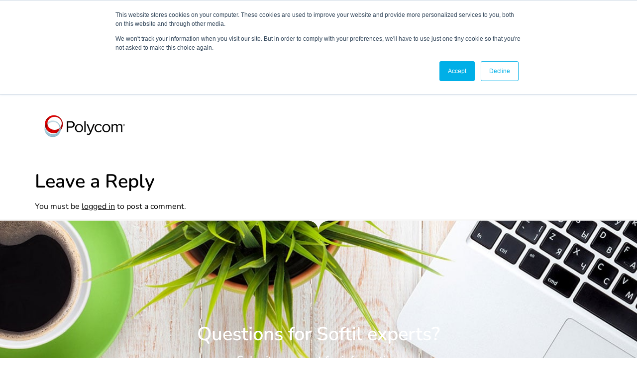

--- FILE ---
content_type: text/html; charset=UTF-8
request_url: https://www.softil.com/home/attachment/polycom/
body_size: 20307
content:
<!doctype html>
<html lang="en">
<head>
	<meta charset="UTF-8">
	<meta name="viewport" content="width=device-width, initial-scale=1">
	<link rel="profile" href="https://gmpg.org/xfn/11">
	<meta name='robots' content='index, follow, max-image-preview:large, max-snippet:-1, max-video-preview:-1' />

	<!-- This site is optimized with the Yoast SEO plugin v26.8 - https://yoast.com/product/yoast-seo-wordpress/ -->
	<title>polycom - Softil</title>
	<link rel="canonical" href="https://www.softil.com/home/attachment/polycom/" />
	<meta property="og:locale" content="en_US" />
	<meta property="og:type" content="article" />
	<meta property="og:title" content="polycom - Softil" />
	<meta property="og:url" content="https://www.softil.com/home/attachment/polycom/" />
	<meta property="og:site_name" content="Softil" />
	<meta property="og:image" content="https://www.softil.com/home/attachment/polycom" />
	<meta property="og:image:width" content="200" />
	<meta property="og:image:height" content="133" />
	<meta property="og:image:type" content="image/png" />
	<meta name="twitter:card" content="summary_large_image" />
	<script type="application/ld+json" class="yoast-schema-graph">{"@context":"https://schema.org","@graph":[{"@type":"WebPage","@id":"https://www.softil.com/home/attachment/polycom/","url":"https://www.softil.com/home/attachment/polycom/","name":"polycom - Softil","isPartOf":{"@id":"https://www.softil.com/#website"},"primaryImageOfPage":{"@id":"https://www.softil.com/home/attachment/polycom/#primaryimage"},"image":{"@id":"https://www.softil.com/home/attachment/polycom/#primaryimage"},"thumbnailUrl":"https://www.softil.com/wp-content/uploads/2017/07/polycom.png","datePublished":"2017-09-04T06:06:55+00:00","breadcrumb":{"@id":"https://www.softil.com/home/attachment/polycom/#breadcrumb"},"inLanguage":"en","potentialAction":[{"@type":"ReadAction","target":["https://www.softil.com/home/attachment/polycom/"]}]},{"@type":"ImageObject","inLanguage":"en","@id":"https://www.softil.com/home/attachment/polycom/#primaryimage","url":"https://www.softil.com/wp-content/uploads/2017/07/polycom.png","contentUrl":"https://www.softil.com/wp-content/uploads/2017/07/polycom.png","width":200,"height":133},{"@type":"BreadcrumbList","@id":"https://www.softil.com/home/attachment/polycom/#breadcrumb","itemListElement":[{"@type":"ListItem","position":1,"name":"Home","item":"https://www.softil.com/"},{"@type":"ListItem","position":2,"name":"Home","item":"https://www.softil.com/"},{"@type":"ListItem","position":3,"name":"polycom"}]},{"@type":"WebSite","@id":"https://www.softil.com/#website","url":"https://www.softil.com/","name":"Softil","description":"Softil","publisher":{"@id":"https://www.softil.com/#organization"},"potentialAction":[{"@type":"SearchAction","target":{"@type":"EntryPoint","urlTemplate":"https://www.softil.com/?s={search_term_string}"},"query-input":{"@type":"PropertyValueSpecification","valueRequired":true,"valueName":"search_term_string"}}],"inLanguage":"en"},{"@type":"Organization","@id":"https://www.softil.com/#organization","name":"Softil","url":"https://www.softil.com/","logo":{"@type":"ImageObject","inLanguage":"en","@id":"https://www.softil.com/#/schema/logo/image/","url":"https://www.softil.com/wp-content/uploads/2017/07/Softil_Logo-e1508323652984.png","contentUrl":"https://www.softil.com/wp-content/uploads/2017/07/Softil_Logo-e1508323652984.png","width":170,"height":103,"caption":"Softil"},"image":{"@id":"https://www.softil.com/#/schema/logo/image/"}}]}</script>
	<!-- / Yoast SEO plugin. -->


<link rel='dns-prefetch' href='//fonts.googleapis.com' />
<link rel="alternate" type="application/rss+xml" title="Softil &raquo; Feed" href="https://www.softil.com/feed/" />
<link rel="alternate" type="application/rss+xml" title="Softil &raquo; Comments Feed" href="https://www.softil.com/comments/feed/" />
<link rel="alternate" type="application/rss+xml" title="Softil &raquo; polycom Comments Feed" href="https://www.softil.com/home/attachment/polycom/feed/" />
<link rel="alternate" title="oEmbed (JSON)" type="application/json+oembed" href="https://www.softil.com/wp-json/oembed/1.0/embed?url=https%3A%2F%2Fwww.softil.com%2Fhome%2Fattachment%2Fpolycom%2F" />
<link rel="alternate" title="oEmbed (XML)" type="text/xml+oembed" href="https://www.softil.com/wp-json/oembed/1.0/embed?url=https%3A%2F%2Fwww.softil.com%2Fhome%2Fattachment%2Fpolycom%2F&#038;format=xml" />
<style id='wp-img-auto-sizes-contain-inline-css'>
img:is([sizes=auto i],[sizes^="auto," i]){contain-intrinsic-size:3000px 1500px}
/*# sourceURL=wp-img-auto-sizes-contain-inline-css */
</style>
<link rel='stylesheet' id='hello-elementor-theme-style-css' href='https://www.softil.com/wp-content/themes/hello-elementor/assets/css/theme.css?ver=3.4.5' media='all' />
<link rel='stylesheet' id='jet-menu-hello-css' href='https://www.softil.com/wp-content/plugins/jet-menu/integration/themes/hello-elementor/assets/css/style.css?ver=2.4.9.1' media='all' />
<style id='wp-emoji-styles-inline-css'>

	img.wp-smiley, img.emoji {
		display: inline !important;
		border: none !important;
		box-shadow: none !important;
		height: 1em !important;
		width: 1em !important;
		margin: 0 0.07em !important;
		vertical-align: -0.1em !important;
		background: none !important;
		padding: 0 !important;
	}
/*# sourceURL=wp-emoji-styles-inline-css */
</style>
<link rel='stylesheet' id='wp-block-library-css' href='https://www.softil.com/wp-includes/css/dist/block-library/style.min.css?ver=aba32b765e627a7b28265823f2365843' media='all' />
<link rel='stylesheet' id='jet-engine-frontend-css' href='https://www.softil.com/wp-content/plugins/jet-engine/assets/css/frontend.css?ver=3.6.6' media='all' />
<style id='global-styles-inline-css'>
:root{--wp--preset--aspect-ratio--square: 1;--wp--preset--aspect-ratio--4-3: 4/3;--wp--preset--aspect-ratio--3-4: 3/4;--wp--preset--aspect-ratio--3-2: 3/2;--wp--preset--aspect-ratio--2-3: 2/3;--wp--preset--aspect-ratio--16-9: 16/9;--wp--preset--aspect-ratio--9-16: 9/16;--wp--preset--color--black: #000000;--wp--preset--color--cyan-bluish-gray: #abb8c3;--wp--preset--color--white: #ffffff;--wp--preset--color--pale-pink: #f78da7;--wp--preset--color--vivid-red: #cf2e2e;--wp--preset--color--luminous-vivid-orange: #ff6900;--wp--preset--color--luminous-vivid-amber: #fcb900;--wp--preset--color--light-green-cyan: #7bdcb5;--wp--preset--color--vivid-green-cyan: #00d084;--wp--preset--color--pale-cyan-blue: #8ed1fc;--wp--preset--color--vivid-cyan-blue: #0693e3;--wp--preset--color--vivid-purple: #9b51e0;--wp--preset--gradient--vivid-cyan-blue-to-vivid-purple: linear-gradient(135deg,rgb(6,147,227) 0%,rgb(155,81,224) 100%);--wp--preset--gradient--light-green-cyan-to-vivid-green-cyan: linear-gradient(135deg,rgb(122,220,180) 0%,rgb(0,208,130) 100%);--wp--preset--gradient--luminous-vivid-amber-to-luminous-vivid-orange: linear-gradient(135deg,rgb(252,185,0) 0%,rgb(255,105,0) 100%);--wp--preset--gradient--luminous-vivid-orange-to-vivid-red: linear-gradient(135deg,rgb(255,105,0) 0%,rgb(207,46,46) 100%);--wp--preset--gradient--very-light-gray-to-cyan-bluish-gray: linear-gradient(135deg,rgb(238,238,238) 0%,rgb(169,184,195) 100%);--wp--preset--gradient--cool-to-warm-spectrum: linear-gradient(135deg,rgb(74,234,220) 0%,rgb(151,120,209) 20%,rgb(207,42,186) 40%,rgb(238,44,130) 60%,rgb(251,105,98) 80%,rgb(254,248,76) 100%);--wp--preset--gradient--blush-light-purple: linear-gradient(135deg,rgb(255,206,236) 0%,rgb(152,150,240) 100%);--wp--preset--gradient--blush-bordeaux: linear-gradient(135deg,rgb(254,205,165) 0%,rgb(254,45,45) 50%,rgb(107,0,62) 100%);--wp--preset--gradient--luminous-dusk: linear-gradient(135deg,rgb(255,203,112) 0%,rgb(199,81,192) 50%,rgb(65,88,208) 100%);--wp--preset--gradient--pale-ocean: linear-gradient(135deg,rgb(255,245,203) 0%,rgb(182,227,212) 50%,rgb(51,167,181) 100%);--wp--preset--gradient--electric-grass: linear-gradient(135deg,rgb(202,248,128) 0%,rgb(113,206,126) 100%);--wp--preset--gradient--midnight: linear-gradient(135deg,rgb(2,3,129) 0%,rgb(40,116,252) 100%);--wp--preset--font-size--small: 13px;--wp--preset--font-size--medium: 20px;--wp--preset--font-size--large: 36px;--wp--preset--font-size--x-large: 42px;--wp--preset--spacing--20: 0.44rem;--wp--preset--spacing--30: 0.67rem;--wp--preset--spacing--40: 1rem;--wp--preset--spacing--50: 1.5rem;--wp--preset--spacing--60: 2.25rem;--wp--preset--spacing--70: 3.38rem;--wp--preset--spacing--80: 5.06rem;--wp--preset--shadow--natural: 6px 6px 9px rgba(0, 0, 0, 0.2);--wp--preset--shadow--deep: 12px 12px 50px rgba(0, 0, 0, 0.4);--wp--preset--shadow--sharp: 6px 6px 0px rgba(0, 0, 0, 0.2);--wp--preset--shadow--outlined: 6px 6px 0px -3px rgb(255, 255, 255), 6px 6px rgb(0, 0, 0);--wp--preset--shadow--crisp: 6px 6px 0px rgb(0, 0, 0);}:root { --wp--style--global--content-size: 800px;--wp--style--global--wide-size: 1200px; }:where(body) { margin: 0; }.wp-site-blocks > .alignleft { float: left; margin-right: 2em; }.wp-site-blocks > .alignright { float: right; margin-left: 2em; }.wp-site-blocks > .aligncenter { justify-content: center; margin-left: auto; margin-right: auto; }:where(.wp-site-blocks) > * { margin-block-start: 24px; margin-block-end: 0; }:where(.wp-site-blocks) > :first-child { margin-block-start: 0; }:where(.wp-site-blocks) > :last-child { margin-block-end: 0; }:root { --wp--style--block-gap: 24px; }:root :where(.is-layout-flow) > :first-child{margin-block-start: 0;}:root :where(.is-layout-flow) > :last-child{margin-block-end: 0;}:root :where(.is-layout-flow) > *{margin-block-start: 24px;margin-block-end: 0;}:root :where(.is-layout-constrained) > :first-child{margin-block-start: 0;}:root :where(.is-layout-constrained) > :last-child{margin-block-end: 0;}:root :where(.is-layout-constrained) > *{margin-block-start: 24px;margin-block-end: 0;}:root :where(.is-layout-flex){gap: 24px;}:root :where(.is-layout-grid){gap: 24px;}.is-layout-flow > .alignleft{float: left;margin-inline-start: 0;margin-inline-end: 2em;}.is-layout-flow > .alignright{float: right;margin-inline-start: 2em;margin-inline-end: 0;}.is-layout-flow > .aligncenter{margin-left: auto !important;margin-right: auto !important;}.is-layout-constrained > .alignleft{float: left;margin-inline-start: 0;margin-inline-end: 2em;}.is-layout-constrained > .alignright{float: right;margin-inline-start: 2em;margin-inline-end: 0;}.is-layout-constrained > .aligncenter{margin-left: auto !important;margin-right: auto !important;}.is-layout-constrained > :where(:not(.alignleft):not(.alignright):not(.alignfull)){max-width: var(--wp--style--global--content-size);margin-left: auto !important;margin-right: auto !important;}.is-layout-constrained > .alignwide{max-width: var(--wp--style--global--wide-size);}body .is-layout-flex{display: flex;}.is-layout-flex{flex-wrap: wrap;align-items: center;}.is-layout-flex > :is(*, div){margin: 0;}body .is-layout-grid{display: grid;}.is-layout-grid > :is(*, div){margin: 0;}body{padding-top: 0px;padding-right: 0px;padding-bottom: 0px;padding-left: 0px;}a:where(:not(.wp-element-button)){text-decoration: underline;}:root :where(.wp-element-button, .wp-block-button__link){background-color: #32373c;border-width: 0;color: #fff;font-family: inherit;font-size: inherit;font-style: inherit;font-weight: inherit;letter-spacing: inherit;line-height: inherit;padding-top: calc(0.667em + 2px);padding-right: calc(1.333em + 2px);padding-bottom: calc(0.667em + 2px);padding-left: calc(1.333em + 2px);text-decoration: none;text-transform: inherit;}.has-black-color{color: var(--wp--preset--color--black) !important;}.has-cyan-bluish-gray-color{color: var(--wp--preset--color--cyan-bluish-gray) !important;}.has-white-color{color: var(--wp--preset--color--white) !important;}.has-pale-pink-color{color: var(--wp--preset--color--pale-pink) !important;}.has-vivid-red-color{color: var(--wp--preset--color--vivid-red) !important;}.has-luminous-vivid-orange-color{color: var(--wp--preset--color--luminous-vivid-orange) !important;}.has-luminous-vivid-amber-color{color: var(--wp--preset--color--luminous-vivid-amber) !important;}.has-light-green-cyan-color{color: var(--wp--preset--color--light-green-cyan) !important;}.has-vivid-green-cyan-color{color: var(--wp--preset--color--vivid-green-cyan) !important;}.has-pale-cyan-blue-color{color: var(--wp--preset--color--pale-cyan-blue) !important;}.has-vivid-cyan-blue-color{color: var(--wp--preset--color--vivid-cyan-blue) !important;}.has-vivid-purple-color{color: var(--wp--preset--color--vivid-purple) !important;}.has-black-background-color{background-color: var(--wp--preset--color--black) !important;}.has-cyan-bluish-gray-background-color{background-color: var(--wp--preset--color--cyan-bluish-gray) !important;}.has-white-background-color{background-color: var(--wp--preset--color--white) !important;}.has-pale-pink-background-color{background-color: var(--wp--preset--color--pale-pink) !important;}.has-vivid-red-background-color{background-color: var(--wp--preset--color--vivid-red) !important;}.has-luminous-vivid-orange-background-color{background-color: var(--wp--preset--color--luminous-vivid-orange) !important;}.has-luminous-vivid-amber-background-color{background-color: var(--wp--preset--color--luminous-vivid-amber) !important;}.has-light-green-cyan-background-color{background-color: var(--wp--preset--color--light-green-cyan) !important;}.has-vivid-green-cyan-background-color{background-color: var(--wp--preset--color--vivid-green-cyan) !important;}.has-pale-cyan-blue-background-color{background-color: var(--wp--preset--color--pale-cyan-blue) !important;}.has-vivid-cyan-blue-background-color{background-color: var(--wp--preset--color--vivid-cyan-blue) !important;}.has-vivid-purple-background-color{background-color: var(--wp--preset--color--vivid-purple) !important;}.has-black-border-color{border-color: var(--wp--preset--color--black) !important;}.has-cyan-bluish-gray-border-color{border-color: var(--wp--preset--color--cyan-bluish-gray) !important;}.has-white-border-color{border-color: var(--wp--preset--color--white) !important;}.has-pale-pink-border-color{border-color: var(--wp--preset--color--pale-pink) !important;}.has-vivid-red-border-color{border-color: var(--wp--preset--color--vivid-red) !important;}.has-luminous-vivid-orange-border-color{border-color: var(--wp--preset--color--luminous-vivid-orange) !important;}.has-luminous-vivid-amber-border-color{border-color: var(--wp--preset--color--luminous-vivid-amber) !important;}.has-light-green-cyan-border-color{border-color: var(--wp--preset--color--light-green-cyan) !important;}.has-vivid-green-cyan-border-color{border-color: var(--wp--preset--color--vivid-green-cyan) !important;}.has-pale-cyan-blue-border-color{border-color: var(--wp--preset--color--pale-cyan-blue) !important;}.has-vivid-cyan-blue-border-color{border-color: var(--wp--preset--color--vivid-cyan-blue) !important;}.has-vivid-purple-border-color{border-color: var(--wp--preset--color--vivid-purple) !important;}.has-vivid-cyan-blue-to-vivid-purple-gradient-background{background: var(--wp--preset--gradient--vivid-cyan-blue-to-vivid-purple) !important;}.has-light-green-cyan-to-vivid-green-cyan-gradient-background{background: var(--wp--preset--gradient--light-green-cyan-to-vivid-green-cyan) !important;}.has-luminous-vivid-amber-to-luminous-vivid-orange-gradient-background{background: var(--wp--preset--gradient--luminous-vivid-amber-to-luminous-vivid-orange) !important;}.has-luminous-vivid-orange-to-vivid-red-gradient-background{background: var(--wp--preset--gradient--luminous-vivid-orange-to-vivid-red) !important;}.has-very-light-gray-to-cyan-bluish-gray-gradient-background{background: var(--wp--preset--gradient--very-light-gray-to-cyan-bluish-gray) !important;}.has-cool-to-warm-spectrum-gradient-background{background: var(--wp--preset--gradient--cool-to-warm-spectrum) !important;}.has-blush-light-purple-gradient-background{background: var(--wp--preset--gradient--blush-light-purple) !important;}.has-blush-bordeaux-gradient-background{background: var(--wp--preset--gradient--blush-bordeaux) !important;}.has-luminous-dusk-gradient-background{background: var(--wp--preset--gradient--luminous-dusk) !important;}.has-pale-ocean-gradient-background{background: var(--wp--preset--gradient--pale-ocean) !important;}.has-electric-grass-gradient-background{background: var(--wp--preset--gradient--electric-grass) !important;}.has-midnight-gradient-background{background: var(--wp--preset--gradient--midnight) !important;}.has-small-font-size{font-size: var(--wp--preset--font-size--small) !important;}.has-medium-font-size{font-size: var(--wp--preset--font-size--medium) !important;}.has-large-font-size{font-size: var(--wp--preset--font-size--large) !important;}.has-x-large-font-size{font-size: var(--wp--preset--font-size--x-large) !important;}
:root :where(.wp-block-pullquote){font-size: 1.5em;line-height: 1.6;}
/*# sourceURL=global-styles-inline-css */
</style>
<link rel='stylesheet' id='sbttb-fonts-css' href='https://www.softil.com/wp-content/plugins/smooth-back-to-top-button/assets/css/sbttb-fonts.css?ver=1.2' media='all' />
<link rel='stylesheet' id='sbttb-style-css' href='https://www.softil.com/wp-content/plugins/smooth-back-to-top-button/assets/css/smooth-back-to-top-button.css?ver=1.2' media='all' />
<link rel='stylesheet' id='hello-elementor-css' href='https://www.softil.com/wp-content/themes/hello-elementor/assets/css/reset.css?ver=3.4.5' media='all' />
<link rel='stylesheet' id='hello-elementor-header-footer-css' href='https://www.softil.com/wp-content/themes/hello-elementor/assets/css/header-footer.css?ver=3.4.5' media='all' />
<link rel='stylesheet' id='elementor-frontend-css' href='https://www.softil.com/wp-content/plugins/elementor/assets/css/frontend.min.css?ver=3.34.2' media='all' />
<style id='elementor-frontend-inline-css'>
.elementor-2736 .elementor-element.elementor-element-3f76cb54 > .elementor-shape-top .elementor-shape-fill{fill:#F8F8F8;}
/*# sourceURL=elementor-frontend-inline-css */
</style>
<link rel='stylesheet' id='elementor-post-2553-css' href='https://www.softil.com/wp-content/uploads/elementor/css/post-2553.css?ver=1768930172' media='all' />
<link rel='stylesheet' id='cx-google-fonts-jet_menu_options-css' href='//fonts.googleapis.com/css?family=Nunito%3A&#038;subset&#038;ver=aba32b765e627a7b28265823f2365843' media='all' />
<link rel='stylesheet' id='font-awesome-all-css' href='https://www.softil.com/wp-content/plugins/jet-menu/assets/public/lib/font-awesome/css/all.min.css?ver=5.12.0' media='all' />
<link rel='stylesheet' id='font-awesome-v4-shims-css' href='https://www.softil.com/wp-content/plugins/jet-menu/assets/public/lib/font-awesome/css/v4-shims.min.css?ver=5.12.0' media='all' />
<link rel='stylesheet' id='jet-menu-public-styles-css' href='https://www.softil.com/wp-content/plugins/jet-menu/assets/public/css/public.css?ver=2.4.9.1' media='all' />
<link rel='stylesheet' id='widget-search-form-css' href='https://www.softil.com/wp-content/plugins/elementor-pro/assets/css/widget-search-form.min.css?ver=3.34.1' media='all' />
<link rel='stylesheet' id='widget-social-icons-css' href='https://www.softil.com/wp-content/plugins/elementor/assets/css/widget-social-icons.min.css?ver=3.34.2' media='all' />
<link rel='stylesheet' id='e-apple-webkit-css' href='https://www.softil.com/wp-content/plugins/elementor/assets/css/conditionals/apple-webkit.min.css?ver=3.34.2' media='all' />
<link rel='stylesheet' id='widget-image-css' href='https://www.softil.com/wp-content/plugins/elementor/assets/css/widget-image.min.css?ver=3.34.2' media='all' />
<link rel='stylesheet' id='e-sticky-css' href='https://www.softil.com/wp-content/plugins/elementor-pro/assets/css/modules/sticky.min.css?ver=3.34.1' media='all' />
<link rel='stylesheet' id='widget-heading-css' href='https://www.softil.com/wp-content/plugins/elementor/assets/css/widget-heading.min.css?ver=3.34.2' media='all' />
<link rel='stylesheet' id='jet-elements-css' href='https://www.softil.com/wp-content/plugins/jet-elements/assets/css/jet-elements.css?ver=2.7.5' media='all' />
<link rel='stylesheet' id='jet-button-css' href='https://www.softil.com/wp-content/plugins/jet-elements/assets/css/addons/jet-button.css?ver=2.7.5' media='all' />
<link rel='stylesheet' id='jet-button-skin-css' href='https://www.softil.com/wp-content/plugins/jet-elements/assets/css/skin/jet-button.css?ver=2.7.5' media='all' />
<link rel='stylesheet' id='e-shapes-css' href='https://www.softil.com/wp-content/plugins/elementor/assets/css/conditionals/shapes.min.css?ver=3.34.2' media='all' />
<link rel='stylesheet' id='widget-nav-menu-css' href='https://www.softil.com/wp-content/plugins/elementor-pro/assets/css/widget-nav-menu.min.css?ver=3.34.1' media='all' />
<link rel='stylesheet' id='widget-divider-css' href='https://www.softil.com/wp-content/plugins/elementor/assets/css/widget-divider.min.css?ver=3.34.2' media='all' />
<link rel='stylesheet' id='elementor-icons-css' href='https://www.softil.com/wp-content/plugins/elementor/assets/lib/eicons/css/elementor-icons.min.css?ver=5.46.0' media='all' />
<link rel='stylesheet' id='jet-tricks-frontend-css' href='https://www.softil.com/wp-content/plugins/jet-tricks/assets/css/jet-tricks-frontend.css?ver=1.5.1.1' media='all' />
<link rel='stylesheet' id='she-header-style-css' href='https://www.softil.com/wp-content/plugins/sticky-header-effects-for-elementor/assets/css/she-header-style.css?ver=2.1.6' media='all' />
<link rel='stylesheet' id='elementor-post-2558-css' href='https://www.softil.com/wp-content/uploads/elementor/css/post-2558.css?ver=1768930173' media='all' />
<link rel='stylesheet' id='elementor-post-2736-css' href='https://www.softil.com/wp-content/uploads/elementor/css/post-2736.css?ver=1768930173' media='all' />
<link rel='stylesheet' id='elementor-gf-local-nunito-css' href='https://www.softil.com/wp-content/uploads/elementor/google-fonts/css/nunito.css?ver=1742232481' media='all' />
<script src="https://www.softil.com/wp-includes/js/jquery/jquery.min.js?ver=3.7.1" id="jquery-core-js"></script>
<script src="https://www.softil.com/wp-includes/js/jquery/jquery-migrate.min.js?ver=3.4.1" id="jquery-migrate-js"></script>
<script src="https://www.softil.com/wp-content/plugins/sticky-header-effects-for-elementor/assets/js/she-header.js?ver=2.1.6" id="she-header-js"></script>
<link rel="https://api.w.org/" href="https://www.softil.com/wp-json/" /><link rel="alternate" title="JSON" type="application/json" href="https://www.softil.com/wp-json/wp/v2/media/1428" /><link rel="EditURI" type="application/rsd+xml" title="RSD" href="https://www.softil.com/xmlrpc.php?rsd" />

<link rel='shortlink' href='https://www.softil.com/?p=1428' />
<!-- HFCM by 99 Robots - Snippet # 2: Google Tag Manager - Head -->
<!-- Google Tag Manager -->
<script>(function(w,d,s,l,i){w[l]=w[l]||[];w[l].push({'gtm.start':
new Date().getTime(),event:'gtm.js'});var f=d.getElementsByTagName(s)[0],
j=d.createElement(s),dl=l!='dataLayer'?'&l='+l:'';j.async=true;j.src=
'https://www.googletagmanager.com/gtm.js?id='+i+dl;f.parentNode.insertBefore(j,f);
})(window,document,'script','dataLayer','GTM-TJT5QPF');</script>
<!-- End Google Tag Manager -->
<!-- /end HFCM by 99 Robots -->

            <style type="text/css">
                .progress-wrap {
                    bottom: 20px;
                    height: 46px;
                    width: 46px;
                    border-radius: 46px;
                    background-color: #ffffff;
                    box-shadow: inset 0 0 0 2px #cccccc;
                }

                .progress-wrap.btn-left-side {
                    left: 20px;
                }

                .progress-wrap.btn-right-side {
                    right: 20px;
                }

				.progress-wrap.btn-center {
					inset-inline: 0;
					margin-inline: auto;
				}

                .progress-wrap::after {
                    width: 46px;
                    height: 46px;
                    color: #c1d030;
                    font-size: 24px;
                    content: '\e90c';
                    line-height: 46px;
                }

                .progress-wrap:hover::after {
                    color: #1f2029;
                }

                .progress-wrap svg.progress-circle path {
                    stroke: #c1d030;
                    stroke-width: 2px;
                }

                
                
                                @media only screen and (max-width: 767px) {
                    .progress-wrap {
                        display: none;
                    }
                }
                
            </style>

			<style type="text/css">.translator-dropdown-body {
    position: relative !important;
    float: right!important;
    height: 21px !important;
    padding: 5px 3px 0 !important;
    background:none!important;
    border: 0px solid #444 !important;
    border-radius: 5px !important;
    -moz-border-radius: 5px !important;
    -webkit-border-radius: 5px !important;
    margin: 0 !important;
    z-index: 999999 !important;
    -moz-box-sizing: content-box !important;
    box-sizing: content-box !important;
}</style><meta name="generator" content="Elementor 3.34.2; settings: css_print_method-external, google_font-enabled, font_display-auto">
			<style>
				.e-con.e-parent:nth-of-type(n+4):not(.e-lazyloaded):not(.e-no-lazyload),
				.e-con.e-parent:nth-of-type(n+4):not(.e-lazyloaded):not(.e-no-lazyload) * {
					background-image: none !important;
				}
				@media screen and (max-height: 1024px) {
					.e-con.e-parent:nth-of-type(n+3):not(.e-lazyloaded):not(.e-no-lazyload),
					.e-con.e-parent:nth-of-type(n+3):not(.e-lazyloaded):not(.e-no-lazyload) * {
						background-image: none !important;
					}
				}
				@media screen and (max-height: 640px) {
					.e-con.e-parent:nth-of-type(n+2):not(.e-lazyloaded):not(.e-no-lazyload),
					.e-con.e-parent:nth-of-type(n+2):not(.e-lazyloaded):not(.e-no-lazyload) * {
						background-image: none !important;
					}
				}
			</style>
			<link rel="icon" href="https://www.softil.com/wp-content/uploads/2017/07/fav.jpg" sizes="32x32" />
<link rel="icon" href="https://www.softil.com/wp-content/uploads/2017/07/fav.jpg" sizes="192x192" />
<link rel="apple-touch-icon" href="https://www.softil.com/wp-content/uploads/2017/07/fav.jpg" />
<meta name="msapplication-TileImage" content="https://www.softil.com/wp-content/uploads/2017/07/fav.jpg" />
</head>
<body data-rsssl=1 class="attachment wp-singular attachment-template-default single single-attachment postid-1428 attachmentid-1428 attachment-png wp-custom-logo wp-embed-responsive wp-theme-hello-elementor hello-elementor-default jet-desktop-menu-active elementor-default elementor-kit-2553">


<a class="skip-link screen-reader-text" href="#content">Skip to content</a>

		<header data-elementor-type="header" data-elementor-id="2558" class="elementor elementor-2558 elementor-location-header" data-elementor-post-type="elementor_library">
					<section class="elementor-section elementor-top-section elementor-element elementor-element-de94f33 elementor-section-height-min-height elementor-hidden-mobile elementor-section-boxed elementor-section-height-default elementor-section-items-middle" data-id="de94f33" data-element_type="section" data-settings="{&quot;jet_parallax_layout_list&quot;:[],&quot;background_background&quot;:&quot;classic&quot;}">
						<div class="elementor-container elementor-column-gap-default">
					<div class="elementor-column elementor-col-33 elementor-top-column elementor-element elementor-element-c35eb4a" data-id="c35eb4a" data-element_type="column">
			<div class="elementor-widget-wrap">
							</div>
		</div>
				<div class="elementor-column elementor-col-66 elementor-top-column elementor-element elementor-element-0aeeb62" data-id="0aeeb62" data-element_type="column">
			<div class="elementor-widget-wrap elementor-element-populated">
						<div class="elementor-element elementor-element-4d7b208 elementor-widget__width-auto elementor-widget elementor-widget-html" data-id="4d7b208" data-element_type="widget" data-widget_type="html.default">
				<div class="elementor-widget-container">
					<div id="translator"></div>
				</div>
				</div>
				<div class="elementor-element elementor-element-33cb20b elementor-search-form--skin-minimal elementor-widget__width-auto remove elementor-widget elementor-widget-search-form" data-id="33cb20b" data-element_type="widget" data-settings="{&quot;skin&quot;:&quot;minimal&quot;}" data-widget_type="search-form.default">
				<div class="elementor-widget-container">
							<search role="search">
			<form class="elementor-search-form" action="https://www.softil.com" method="get">
												<div class="elementor-search-form__container">
					<label class="elementor-screen-only" for="elementor-search-form-33cb20b">Search</label>

											<div class="elementor-search-form__icon">
							<i aria-hidden="true" class="fas fa-search"></i>							<span class="elementor-screen-only">Search</span>
						</div>
					
					<input id="elementor-search-form-33cb20b" placeholder="Search..." class="elementor-search-form__input" type="search" name="s" value="">
					
					
									</div>
			</form>
		</search>
						</div>
				</div>
				<div class="elementor-element elementor-element-4c6dd19 elementor-shape-circle e-grid-align-right elementor-widget__width-auto remove elementor-grid-0 elementor-widget elementor-widget-social-icons" data-id="4c6dd19" data-element_type="widget" data-widget_type="social-icons.default">
				<div class="elementor-widget-container">
							<div class="elementor-social-icons-wrapper elementor-grid" role="list">
							<span class="elementor-grid-item" role="listitem">
					<a class="elementor-icon elementor-social-icon elementor-social-icon-facebook-f elementor-repeater-item-d36c295" href="https://www.facebook.com/SoftilWW/" target="_blank">
						<span class="elementor-screen-only">Facebook-f</span>
						<i aria-hidden="true" class="fab fa-facebook-f"></i>					</a>
				</span>
							<span class="elementor-grid-item" role="listitem">
					<a class="elementor-icon elementor-social-icon elementor-social-icon-linkedin-in elementor-repeater-item-2a5a256" href="https://www.linkedin.com/company/softil" target="_blank">
						<span class="elementor-screen-only">Linkedin-in</span>
						<i aria-hidden="true" class="fab fa-linkedin-in"></i>					</a>
				</span>
							<span class="elementor-grid-item" role="listitem">
					<a class="elementor-icon elementor-social-icon elementor-social-icon-twitter elementor-repeater-item-94cedd5" href="https://twitter.com/SOFTIL_WW" target="_blank">
						<span class="elementor-screen-only">Twitter</span>
						<i aria-hidden="true" class="fab fa-twitter"></i>					</a>
				</span>
							<span class="elementor-grid-item" role="listitem">
					<a class="elementor-icon elementor-social-icon elementor-social-icon-youtube elementor-repeater-item-826292f" href="https://www.youtube.com/channel/UC8xY1UxPQuv0Jlef-eQgrOQ" target="_blank">
						<span class="elementor-screen-only">Youtube</span>
						<i aria-hidden="true" class="fab fa-youtube"></i>					</a>
				</span>
					</div>
						</div>
				</div>
					</div>
		</div>
					</div>
		</section>
				<header class="elementor-section elementor-top-section elementor-element elementor-element-f32f425 elementor-section-content-middle sticky-header she-header-yes elementor-hidden-tablet elementor-hidden-mobile elementor-section-boxed elementor-section-height-default elementor-section-height-default" data-id="f32f425" data-element_type="section" data-settings="{&quot;background_background&quot;:&quot;classic&quot;,&quot;jet_parallax_layout_list&quot;:[],&quot;shrink_header&quot;:&quot;yes&quot;,&quot;transparent&quot;:&quot;yes&quot;,&quot;scroll_distance&quot;:{&quot;unit&quot;:&quot;px&quot;,&quot;size&quot;:5,&quot;sizes&quot;:[]},&quot;custom_height_header&quot;:{&quot;unit&quot;:&quot;px&quot;,&quot;size&quot;:45,&quot;sizes&quot;:[]},&quot;transparent_on&quot;:[&quot;desktop&quot;,&quot;tablet&quot;,&quot;mobile&quot;],&quot;scroll_distance_tablet&quot;:{&quot;unit&quot;:&quot;px&quot;,&quot;size&quot;:&quot;&quot;,&quot;sizes&quot;:[]},&quot;scroll_distance_mobile&quot;:{&quot;unit&quot;:&quot;px&quot;,&quot;size&quot;:&quot;&quot;,&quot;sizes&quot;:[]},&quot;she_offset_top&quot;:{&quot;unit&quot;:&quot;px&quot;,&quot;size&quot;:0,&quot;sizes&quot;:[]},&quot;she_offset_top_tablet&quot;:{&quot;unit&quot;:&quot;px&quot;,&quot;size&quot;:&quot;&quot;,&quot;sizes&quot;:[]},&quot;she_offset_top_mobile&quot;:{&quot;unit&quot;:&quot;px&quot;,&quot;size&quot;:&quot;&quot;,&quot;sizes&quot;:[]},&quot;she_width&quot;:{&quot;unit&quot;:&quot;%&quot;,&quot;size&quot;:100,&quot;sizes&quot;:[]},&quot;she_width_tablet&quot;:{&quot;unit&quot;:&quot;px&quot;,&quot;size&quot;:&quot;&quot;,&quot;sizes&quot;:[]},&quot;she_width_mobile&quot;:{&quot;unit&quot;:&quot;px&quot;,&quot;size&quot;:&quot;&quot;,&quot;sizes&quot;:[]},&quot;she_padding&quot;:{&quot;unit&quot;:&quot;px&quot;,&quot;top&quot;:0,&quot;right&quot;:&quot;&quot;,&quot;bottom&quot;:0,&quot;left&quot;:&quot;&quot;,&quot;isLinked&quot;:true},&quot;she_padding_tablet&quot;:{&quot;unit&quot;:&quot;px&quot;,&quot;top&quot;:&quot;&quot;,&quot;right&quot;:&quot;&quot;,&quot;bottom&quot;:&quot;&quot;,&quot;left&quot;:&quot;&quot;,&quot;isLinked&quot;:true},&quot;she_padding_mobile&quot;:{&quot;unit&quot;:&quot;px&quot;,&quot;top&quot;:&quot;&quot;,&quot;right&quot;:&quot;&quot;,&quot;bottom&quot;:&quot;&quot;,&quot;left&quot;:&quot;&quot;,&quot;isLinked&quot;:true},&quot;custom_height_header_tablet&quot;:{&quot;unit&quot;:&quot;px&quot;,&quot;size&quot;:&quot;&quot;,&quot;sizes&quot;:[]},&quot;custom_height_header_mobile&quot;:{&quot;unit&quot;:&quot;px&quot;,&quot;size&quot;:&quot;&quot;,&quot;sizes&quot;:[]}}">
						<div class="elementor-container elementor-column-gap-no">
					<div class="elementor-column elementor-col-100 elementor-top-column elementor-element elementor-element-5278f6f" data-id="5278f6f" data-element_type="column">
			<div class="elementor-widget-wrap elementor-element-populated">
						<div class="elementor-element elementor-element-066ad09 elementor-widget__width-auto logo elementor-widget elementor-widget-theme-site-logo elementor-widget-image" data-id="066ad09" data-element_type="widget" data-widget_type="theme-site-logo.default">
				<div class="elementor-widget-container">
											<a href="https://www.softil.com">
			<img width="170" height="103" src="https://www.softil.com/wp-content/uploads/2017/07/Softil_Logo-e1508323652984.png" class="attachment-full size-full wp-image-17" alt="" />				</a>
											</div>
				</div>
				<div class="elementor-element elementor-element-9368958 elementor-absolute elementor-widget elementor-widget-jet-mega-menu" data-id="9368958" data-element_type="widget" data-settings="{&quot;_position&quot;:&quot;absolute&quot;}" data-widget_type="jet-mega-menu.default">
				<div class="elementor-widget-container">
					<div class="menu-main-container"><div class="jet-menu-container"><div class="jet-menu-inner"><ul class="jet-menu jet-menu--animation-type-fade"><li id="jet-menu-item-41" class="jet-menu-item jet-menu-item-type-post_type jet-menu-item-object-page jet-no-roll-up jet-mega-menu-item jet-regular-item jet-menu-item-has-children jet-menu-item-41"><a href="https://www.softil.com/solutions/" class="top-level-link"><div class="jet-menu-item-wrapper"><div class="jet-menu-title">Products &#038; Solutions</div><i class="jet-dropdown-arrow fa fa-angle-down"></i></div></a><div class="jet-sub-mega-menu" data-template-id="2815">		<div data-elementor-type="wp-post" data-elementor-id="2815" class="elementor elementor-2815" data-elementor-post-type="jet-menu">
						<section class="elementor-section elementor-top-section elementor-element elementor-element-190e192 elementor-section-full_width elementor-section-height-default elementor-section-height-default" data-id="190e192" data-element_type="section" data-settings="{&quot;jet_parallax_layout_list&quot;:[]}">
						<div class="elementor-container elementor-column-gap-default">
					<div class="elementor-column elementor-col-100 elementor-top-column elementor-element elementor-element-49b79f2" data-id="49b79f2" data-element_type="column">
			<div class="elementor-widget-wrap elementor-element-populated">
						<div class="elementor-element elementor-element-4a3fb23 elementor-widget elementor-widget-jet-listing-grid" data-id="4a3fb23" data-element_type="widget" data-settings="{&quot;columns&quot;:&quot;5&quot;,&quot;columns_mobile&quot;:&quot;1&quot;}" data-widget_type="jet-listing-grid.default">
					<div class="jet-listing-grid jet-listing"><div class="jet-listing-grid__items grid-col-desk-5 grid-col-tablet-5 grid-col-mobile-1 jet-listing-grid--2811" data-queried-id="1428|WP_Post" data-nav="{&quot;enabled&quot;:false,&quot;type&quot;:null,&quot;more_el&quot;:null,&quot;query&quot;:[],&quot;widget_settings&quot;:{&quot;lisitng_id&quot;:2811,&quot;posts_num&quot;:6,&quot;columns&quot;:5,&quot;columns_tablet&quot;:5,&quot;columns_mobile&quot;:1,&quot;column_min_width&quot;:240,&quot;column_min_width_tablet&quot;:240,&quot;column_min_width_mobile&quot;:240,&quot;inline_columns_css&quot;:false,&quot;is_archive_template&quot;:&quot;&quot;,&quot;post_status&quot;:[&quot;publish&quot;],&quot;use_random_posts_num&quot;:&quot;&quot;,&quot;max_posts_num&quot;:9,&quot;not_found_message&quot;:&quot;No data was found&quot;,&quot;is_masonry&quot;:false,&quot;equal_columns_height&quot;:&quot;&quot;,&quot;use_load_more&quot;:&quot;&quot;,&quot;load_more_id&quot;:&quot;&quot;,&quot;load_more_type&quot;:&quot;click&quot;,&quot;load_more_offset&quot;:{&quot;unit&quot;:&quot;px&quot;,&quot;size&quot;:0,&quot;sizes&quot;:[]},&quot;use_custom_post_types&quot;:&quot;&quot;,&quot;custom_post_types&quot;:[],&quot;hide_widget_if&quot;:&quot;&quot;,&quot;carousel_enabled&quot;:&quot;&quot;,&quot;slides_to_scroll&quot;:&quot;1&quot;,&quot;arrows&quot;:&quot;true&quot;,&quot;arrow_icon&quot;:&quot;fa fa-angle-left&quot;,&quot;dots&quot;:&quot;&quot;,&quot;autoplay&quot;:&quot;true&quot;,&quot;pause_on_hover&quot;:&quot;true&quot;,&quot;autoplay_speed&quot;:5000,&quot;infinite&quot;:&quot;true&quot;,&quot;center_mode&quot;:&quot;&quot;,&quot;effect&quot;:&quot;slide&quot;,&quot;speed&quot;:500,&quot;inject_alternative_items&quot;:&quot;&quot;,&quot;injection_items&quot;:[],&quot;scroll_slider_enabled&quot;:&quot;&quot;,&quot;scroll_slider_on&quot;:[&quot;desktop&quot;,&quot;tablet&quot;,&quot;mobile&quot;],&quot;custom_query&quot;:&quot;yes&quot;,&quot;custom_query_id&quot;:&quot;1&quot;,&quot;_element_id&quot;:&quot;&quot;,&quot;collapse_first_last_gap&quot;:false,&quot;list_items_wrapper_tag&quot;:&quot;div&quot;,&quot;list_item_tag&quot;:&quot;div&quot;,&quot;empty_items_wrapper_tag&quot;:&quot;div&quot;}}" data-page="1" data-pages="1" data-listing-source="query" data-listing-id="2811" data-query-id="1"><div class="jet-listing-grid__item jet-listing-dynamic-post-312" data-post-id="312" ><div class="jet-engine-listing-overlay-wrap" data-url="https://www.softil.com/solutions/beehd-client-framework-public-safety-lte/">		<div data-elementor-type="jet-listing-items" data-elementor-id="2811" class="elementor elementor-2811" data-elementor-post-type="jet-engine">
						<section class="elementor-section elementor-top-section elementor-element elementor-element-d848f2b elementor-section-boxed elementor-section-height-default elementor-section-height-default" data-id="d848f2b" data-element_type="section" data-settings="{&quot;jet_parallax_layout_list&quot;:[]}">
						<div class="elementor-container elementor-column-gap-default">
					<div class="elementor-column elementor-col-100 elementor-top-column elementor-element elementor-element-1959de6" data-id="1959de6" data-element_type="column">
			<div class="elementor-widget-wrap elementor-element-populated">
						<div class="elementor-element elementor-element-1c2afbb elementor-widget elementor-widget-image" data-id="1c2afbb" data-element_type="widget" data-widget_type="image.default">
				<div class="elementor-widget-container">
															<img src="https://www.softil.com/wp-content/uploads/elementor/thumbs/beehd-1-ps9kqq38d1tr7ungcw3jynyw33lxl5owf4151f43ic.jpg" title="beehd" alt="beehd" loading="lazy" />															</div>
				</div>
				<div class="elementor-element elementor-element-884f12b elementor-widget elementor-widget-heading" data-id="884f12b" data-element_type="widget" data-widget_type="heading.default">
				<div class="elementor-widget-container">
					<span class="elementor-heading-title elementor-size-default">BEEHD SDK Framework for Mission Critical Communications</span>				</div>
				</div>
					</div>
		</div>
					</div>
		</section>
				</div>
		<a href="https://www.softil.com/solutions/beehd-client-framework-public-safety-lte/" class="jet-engine-listing-overlay-link"></a></div></div><div class="jet-listing-grid__item jet-listing-dynamic-post-314" data-post-id="314" ><div class="jet-engine-listing-overlay-wrap" data-url="https://www.softil.com/solutions/multi-platform-volte-rcs/">		<div data-elementor-type="jet-listing-items" data-elementor-id="2811" class="elementor elementor-2811" data-elementor-post-type="jet-engine">
						<section class="elementor-section elementor-top-section elementor-element elementor-element-d848f2b elementor-section-boxed elementor-section-height-default elementor-section-height-default" data-id="d848f2b" data-element_type="section" data-settings="{&quot;jet_parallax_layout_list&quot;:[]}">
						<div class="elementor-container elementor-column-gap-default">
					<div class="elementor-column elementor-col-100 elementor-top-column elementor-element elementor-element-1959de6" data-id="1959de6" data-element_type="column">
			<div class="elementor-widget-wrap elementor-element-populated">
						<div class="elementor-element elementor-element-1c2afbb elementor-widget elementor-widget-image" data-id="1c2afbb" data-element_type="widget" data-widget_type="image.default">
				<div class="elementor-widget-container">
															<img src="https://www.softil.com/wp-content/uploads/elementor/thumbs/volter-ps9kqq38d1tr7ungcw3jynyw33lxl5owf4151f43ic.jpg" title="volter" alt="volter" loading="lazy" />															</div>
				</div>
				<div class="elementor-element elementor-element-884f12b elementor-widget elementor-widget-heading" data-id="884f12b" data-element_type="widget" data-widget_type="heading.default">
				<div class="elementor-widget-container">
					<span class="elementor-heading-title elementor-size-default">Multi-Platform VoLTE &#038; RCS</span>				</div>
				</div>
					</div>
		</div>
					</div>
		</section>
				</div>
		<a href="https://www.softil.com/solutions/multi-platform-volte-rcs/" class="jet-engine-listing-overlay-link"></a></div></div><div class="jet-listing-grid__item jet-listing-dynamic-post-307" data-post-id="307" ><div class="jet-engine-listing-overlay-wrap" data-url="https://www.softil.com/solutions/video-communication-solutions/">		<div data-elementor-type="jet-listing-items" data-elementor-id="2811" class="elementor elementor-2811" data-elementor-post-type="jet-engine">
						<section class="elementor-section elementor-top-section elementor-element elementor-element-d848f2b elementor-section-boxed elementor-section-height-default elementor-section-height-default" data-id="d848f2b" data-element_type="section" data-settings="{&quot;jet_parallax_layout_list&quot;:[]}">
						<div class="elementor-container elementor-column-gap-default">
					<div class="elementor-column elementor-col-100 elementor-top-column elementor-element elementor-element-1959de6" data-id="1959de6" data-element_type="column">
			<div class="elementor-widget-wrap elementor-element-populated">
						<div class="elementor-element elementor-element-1c2afbb elementor-widget elementor-widget-image" data-id="1c2afbb" data-element_type="widget" data-widget_type="image.default">
				<div class="elementor-widget-container">
															<img src="https://www.softil.com/wp-content/uploads/elementor/thumbs/videostri-1-ps9kqq38d1tr7ungcw3jynyw33lxl5owf4151f43ic.jpg" title="videostri" alt="videostri" loading="lazy" />															</div>
				</div>
				<div class="elementor-element elementor-element-884f12b elementor-widget elementor-widget-heading" data-id="884f12b" data-element_type="widget" data-widget_type="heading.default">
				<div class="elementor-widget-container">
					<span class="elementor-heading-title elementor-size-default">Video Communication Solutions</span>				</div>
				</div>
					</div>
		</div>
					</div>
		</section>
				</div>
		<a href="https://www.softil.com/solutions/video-communication-solutions/" class="jet-engine-listing-overlay-link"></a></div></div><div class="jet-listing-grid__item jet-listing-dynamic-post-319" data-post-id="319" ><div class="jet-engine-listing-overlay-wrap" data-url="https://www.softil.com/solutions/protocol-stacks-frameworks/">		<div data-elementor-type="jet-listing-items" data-elementor-id="2811" class="elementor elementor-2811" data-elementor-post-type="jet-engine">
						<section class="elementor-section elementor-top-section elementor-element elementor-element-d848f2b elementor-section-boxed elementor-section-height-default elementor-section-height-default" data-id="d848f2b" data-element_type="section" data-settings="{&quot;jet_parallax_layout_list&quot;:[]}">
						<div class="elementor-container elementor-column-gap-default">
					<div class="elementor-column elementor-col-100 elementor-top-column elementor-element elementor-element-1959de6" data-id="1959de6" data-element_type="column">
			<div class="elementor-widget-wrap elementor-element-populated">
						<div class="elementor-element elementor-element-1c2afbb elementor-widget elementor-widget-image" data-id="1c2afbb" data-element_type="widget" data-widget_type="image.default">
				<div class="elementor-widget-container">
															<img src="https://www.softil.com/wp-content/uploads/elementor/thumbs/prot-ps9kqq38d1tr7ungcw3jynyw33lxl5owf4151f43ic.jpg" title="prot" alt="prot" loading="lazy" />															</div>
				</div>
				<div class="elementor-element elementor-element-884f12b elementor-widget elementor-widget-heading" data-id="884f12b" data-element_type="widget" data-widget_type="heading.default">
				<div class="elementor-widget-container">
					<span class="elementor-heading-title elementor-size-default">Protocol Stacks &#038; Frameworks</span>				</div>
				</div>
					</div>
		</div>
					</div>
		</section>
				</div>
		<a href="https://www.softil.com/solutions/protocol-stacks-frameworks/" class="jet-engine-listing-overlay-link"></a></div></div><div class="jet-listing-grid__item jet-listing-dynamic-post-316" data-post-id="316" ><div class="jet-engine-listing-overlay-wrap" data-url="https://www.softil.com/solutions/protocol-stacks-frameworks/webrtc-interconnect-solution/">		<div data-elementor-type="jet-listing-items" data-elementor-id="2811" class="elementor elementor-2811" data-elementor-post-type="jet-engine">
						<section class="elementor-section elementor-top-section elementor-element elementor-element-d848f2b elementor-section-boxed elementor-section-height-default elementor-section-height-default" data-id="d848f2b" data-element_type="section" data-settings="{&quot;jet_parallax_layout_list&quot;:[]}">
						<div class="elementor-container elementor-column-gap-default">
					<div class="elementor-column elementor-col-100 elementor-top-column elementor-element elementor-element-1959de6" data-id="1959de6" data-element_type="column">
			<div class="elementor-widget-wrap elementor-element-populated">
						<div class="elementor-element elementor-element-1c2afbb elementor-widget elementor-widget-image" data-id="1c2afbb" data-element_type="widget" data-widget_type="image.default">
				<div class="elementor-widget-container">
															<img src="https://www.softil.com/wp-content/uploads/elementor/thumbs/WebRTC-Interconnect-Solution-ps9kqq38d1tr7ungcw3jynyw33lxl5owf4151f43ic.jpg" title="WebRTC-Interconnect-Solution" alt="WebRTC-Interconnect-Solution" loading="lazy" />															</div>
				</div>
				<div class="elementor-element elementor-element-884f12b elementor-widget elementor-widget-heading" data-id="884f12b" data-element_type="widget" data-widget_type="heading.default">
				<div class="elementor-widget-container">
					<span class="elementor-heading-title elementor-size-default">WebRTC Interconnect Solution</span>				</div>
				</div>
					</div>
		</div>
					</div>
		</section>
				</div>
		<a href="https://www.softil.com/solutions/protocol-stacks-frameworks/webrtc-interconnect-solution/" class="jet-engine-listing-overlay-link"></a></div></div></div></div>				</div>
					</div>
		</div>
					</div>
		</section>
				</div>
		</div></li>
<li id="jet-menu-item-84" class="jet-menu-item jet-menu-item-type-post_type jet-menu-item-object-page jet-menu-item-has-children jet-no-roll-up jet-simple-menu-item jet-regular-item jet-menu-item-84"><a href="https://www.softil.com/about-us/" class="top-level-link"><div class="jet-menu-item-wrapper"><div class="jet-menu-title">Company</div><i class="jet-dropdown-arrow fa fa-angle-down"></i></div></a>
<ul  class="jet-sub-menu">
	<li id="jet-menu-item-139" class="jet-menu-item jet-menu-item-type-post_type jet-menu-item-object-page jet-no-roll-up jet-simple-menu-item jet-regular-item jet-menu-item-139 jet-sub-menu-item"><a href="https://www.softil.com/about-us/" class="sub-level-link"><div class="jet-menu-item-wrapper"><div class="jet-menu-title">About Us</div></div></a></li>
	<li id="jet-menu-item-1442" class="jet-menu-item jet-menu-item-type-post_type jet-menu-item-object-page jet-no-roll-up jet-simple-menu-item jet-regular-item jet-menu-item-1442 jet-sub-menu-item"><a href="https://www.softil.com/about-us/customers-and-partners/" class="sub-level-link"><div class="jet-menu-item-wrapper"><div class="jet-menu-title">Customers and Partners</div></div></a></li>
	<li id="jet-menu-item-2132" class="jet-menu-item jet-menu-item-type-post_type jet-menu-item-object-page jet-no-roll-up jet-simple-menu-item jet-regular-item jet-menu-item-2132 jet-sub-menu-item"><a href="https://www.softil.com/about-us/industry-organizations/" class="sub-level-link"><div class="jet-menu-item-wrapper"><div class="jet-menu-title">Industry Organizations</div></div></a></li>
</ul>
</li>
<li id="jet-menu-item-44" class="jet-menu-item jet-menu-item-type-taxonomy jet-menu-item-object-category jet-no-roll-up jet-simple-menu-item jet-regular-item jet-menu-item-44"><a href="https://www.softil.com/category/press-release/" class="top-level-link"><div class="jet-menu-item-wrapper"><div class="jet-menu-title">Softil News</div></div></a></li>
<li id="jet-menu-item-85" class="jet-menu-item jet-menu-item-type-taxonomy jet-menu-item-object-category jet-no-roll-up jet-simple-menu-item jet-regular-item jet-menu-item-85"><a href="https://www.softil.com/category/events/" class="top-level-link"><div class="jet-menu-item-wrapper"><div class="jet-menu-title">Events</div></div></a></li>
<li id="jet-menu-item-2327" class="jet-menu-item jet-menu-item-type-taxonomy jet-menu-item-object-category jet-no-roll-up jet-simple-menu-item jet-regular-item jet-menu-item-2327"><a href="https://www.softil.com/category/mcx-case-studies/" class="top-level-link"><div class="jet-menu-item-wrapper"><div class="jet-menu-title">MCX Case Studies</div></div></a></li>
<li id="jet-menu-item-43" class="jet-menu-item jet-menu-item-type-taxonomy jet-menu-item-object-category jet-no-roll-up jet-simple-menu-item jet-regular-item jet-menu-item-43"><a href="https://www.softil.com/category/articles/" class="top-level-link"><div class="jet-menu-item-wrapper"><div class="jet-menu-title">Softil Blog</div></div></a></li>
<li id="jet-menu-item-42" class="jet-menu-item jet-menu-item-type-post_type jet-menu-item-object-page jet-no-roll-up jet-simple-menu-item jet-regular-item jet-menu-item-42"><a href="https://www.softil.com/contact-us/" class="top-level-link"><div class="jet-menu-item-wrapper"><div class="jet-menu-title">Contact Us</div></div></a></li>
</ul></div></div></div>				</div>
				</div>
					</div>
		</div>
					</div>
		</header>
				<header class="elementor-section elementor-top-section elementor-element elementor-element-f44250d elementor-section-content-middle elementor-hidden-desktop elementor-section-boxed elementor-section-height-default elementor-section-height-default" data-id="f44250d" data-element_type="section" data-settings="{&quot;background_background&quot;:&quot;classic&quot;,&quot;jet_parallax_layout_list&quot;:[],&quot;sticky_effects_offset&quot;:90,&quot;sticky&quot;:&quot;top&quot;,&quot;sticky_on&quot;:[&quot;desktop&quot;,&quot;tablet&quot;,&quot;mobile&quot;],&quot;sticky_offset&quot;:0,&quot;sticky_anchor_link_offset&quot;:0}">
						<div class="elementor-container elementor-column-gap-no">
					<div class="elementor-column elementor-col-50 elementor-top-column elementor-element elementor-element-1380c3d" data-id="1380c3d" data-element_type="column">
			<div class="elementor-widget-wrap elementor-element-populated">
						<div class="elementor-element elementor-element-641c370 elementor-widget__width-inherit elementor-widget elementor-widget-theme-site-logo elementor-widget-image" data-id="641c370" data-element_type="widget" data-widget_type="theme-site-logo.default">
				<div class="elementor-widget-container">
											<a href="https://www.softil.com">
			<img width="170" height="103" src="https://www.softil.com/wp-content/uploads/2017/07/Softil_Logo-e1508323652984.png" class="attachment-full size-full wp-image-17" alt="" />				</a>
											</div>
				</div>
					</div>
		</div>
				<div class="elementor-column elementor-col-50 elementor-top-column elementor-element elementor-element-afb9e5d" data-id="afb9e5d" data-element_type="column">
			<div class="elementor-widget-wrap elementor-element-populated">
						<div class="elementor-element elementor-element-5860ef7 elementor-widget__width-auto elementor-widget elementor-widget-html" data-id="5860ef7" data-element_type="widget" data-widget_type="html.default">
				<div class="elementor-widget-container">
					<div id="translator_mobile"></div>				</div>
				</div>
				<div class="elementor-element elementor-element-555b207 elementor-widget-tablet__width-auto elementor-widget elementor-widget-jet-mobile-menu" data-id="555b207" data-element_type="widget" data-widget_type="jet-mobile-menu.default">
				<div class="elementor-widget-container">
					<div  id="jet-mobile-menu-69700e6563a6a" class="jet-mobile-menu jet-mobile-menu--location-wp-nav" data-menu-id="274" data-menu-options="{&quot;menuUniqId&quot;:&quot;69700e6563a6a&quot;,&quot;menuId&quot;:&quot;274&quot;,&quot;mobileMenuId&quot;:&quot;274&quot;,&quot;location&quot;:&quot;wp-nav&quot;,&quot;menuLocation&quot;:false,&quot;menuLayout&quot;:&quot;slide-out&quot;,&quot;togglePosition&quot;:&quot;default&quot;,&quot;menuPosition&quot;:&quot;left&quot;,&quot;headerTemplate&quot;:&quot;3124&quot;,&quot;beforeTemplate&quot;:&quot;&quot;,&quot;afterTemplate&quot;:&quot;3141&quot;,&quot;useBreadcrumb&quot;:true,&quot;breadcrumbPath&quot;:&quot;full&quot;,&quot;toggleText&quot;:&quot;&quot;,&quot;toggleLoader&quot;:true,&quot;backText&quot;:&quot;&quot;,&quot;itemIconVisible&quot;:true,&quot;itemBadgeVisible&quot;:true,&quot;itemDescVisible&quot;:false,&quot;loaderColor&quot;:&quot;#3a3a3a&quot;,&quot;subTrigger&quot;:&quot;item&quot;,&quot;subOpenLayout&quot;:&quot;dropdown&quot;,&quot;closeAfterNavigate&quot;:true,&quot;fillSvgIcon&quot;:true,&quot;megaAjaxLoad&quot;:false}">
			<mobile-menu></mobile-menu><div class="jet-mobile-menu__refs"><div ref="toggleClosedIcon"><i class="fal fa-bars"></i></div><div ref="toggleOpenedIcon"><i class="fal fa-times"></i></div><div ref="closeIcon"><i class="fal fa-times"></i></div><div ref="backIcon"><i class="fal fa-angle-left"></i></div><div ref="dropdownIcon"><i class="fal fa-angle-right"></i></div><div ref="dropdownOpenedIcon"><i class="fal fa-angle-down"></i></div><div ref="breadcrumbIcon"><i class="fal fa-angle-right"></i></div></div></div><script id="jetMenuMobileWidgetRenderData69700e6563a6a" type="text/javascript">
            window.jetMenuMobileWidgetRenderData69700e6563a6a={"items":{"item-3984":{"id":"item-3984","name":"Products &#038; Solutions","attrTitle":false,"description":"","url":"https:\/\/www.softil.com\/solutions\/","target":false,"xfn":false,"itemParent":false,"itemId":3984,"megaTemplateId":false,"megaContent":false,"megaContentType":"default","open":false,"badgeContent":false,"itemIcon":"","hideItemText":false,"classes":[""],"signature":"","children":{"item-3994":{"id":"item-3994","name":"BEEHD Client Framework","attrTitle":false,"description":"","url":"https:\/\/www.softil.com\/solutions\/beehd-client-framework-public-safety-lte\/","target":false,"xfn":false,"itemParent":"item-3984","itemId":3994,"megaTemplateId":false,"megaContent":false,"megaContentType":"default","open":false,"badgeContent":false,"itemIcon":"","hideItemText":false,"classes":[""],"signature":""},"item-3995":{"id":"item-3995","name":"Multi-Platform VoLTE &#038; RCS","attrTitle":false,"description":"","url":"https:\/\/www.softil.com\/solutions\/multi-platform-volte-rcs\/","target":false,"xfn":false,"itemParent":"item-3984","itemId":3995,"megaTemplateId":false,"megaContent":false,"megaContentType":"default","open":false,"badgeContent":false,"itemIcon":"","hideItemText":false,"classes":[""],"signature":""},"item-3996":{"id":"item-3996","name":"Video Communication Solutions","attrTitle":false,"description":"","url":"https:\/\/www.softil.com\/solutions\/video-communication-solutions\/","target":false,"xfn":false,"itemParent":"item-3984","itemId":3996,"megaTemplateId":false,"megaContent":false,"megaContentType":"default","open":false,"badgeContent":false,"itemIcon":"","hideItemText":false,"classes":[""],"signature":""},"item-3997":{"id":"item-3997","name":"Protocol Stacks &#038; Frameworks","attrTitle":false,"description":"","url":"https:\/\/www.softil.com\/solutions\/protocol-stacks-frameworks\/","target":false,"xfn":false,"itemParent":"item-3984","itemId":3997,"megaTemplateId":false,"megaContent":false,"megaContentType":"default","open":false,"badgeContent":false,"itemIcon":"","hideItemText":false,"classes":[""],"signature":""},"item-3998":{"id":"item-3998","name":"WebRTC Interconnect Solution","attrTitle":false,"description":"","url":"https:\/\/www.softil.com\/solutions\/protocol-stacks-frameworks\/webrtc-interconnect-solution\/","target":false,"xfn":false,"itemParent":"item-3984","itemId":3998,"megaTemplateId":false,"megaContent":false,"megaContentType":"default","open":false,"badgeContent":false,"itemIcon":"","hideItemText":false,"classes":[""],"signature":""}}},"item-3985":{"id":"item-3985","name":"Company","attrTitle":false,"description":"","url":"https:\/\/www.softil.com\/about-us\/","target":false,"xfn":false,"itemParent":false,"itemId":3985,"megaTemplateId":false,"megaContent":false,"megaContentType":"default","open":false,"badgeContent":false,"itemIcon":"","hideItemText":false,"classes":[""],"signature":"","children":{"item-3986":{"id":"item-3986","name":"About Us","attrTitle":false,"description":"","url":"https:\/\/www.softil.com\/about-us\/","target":false,"xfn":false,"itemParent":"item-3985","itemId":3986,"megaTemplateId":false,"megaContent":false,"megaContentType":"default","open":false,"badgeContent":false,"itemIcon":"","hideItemText":false,"classes":[""],"signature":""},"item-3987":{"id":"item-3987","name":"Customers and Partners","attrTitle":false,"description":"","url":"https:\/\/www.softil.com\/about-us\/customers-and-partners\/","target":false,"xfn":false,"itemParent":"item-3985","itemId":3987,"megaTemplateId":false,"megaContent":false,"megaContentType":"default","open":false,"badgeContent":false,"itemIcon":"","hideItemText":false,"classes":[""],"signature":""},"item-3988":{"id":"item-3988","name":"Industry Organizations","attrTitle":false,"description":"","url":"https:\/\/www.softil.com\/about-us\/industry-organizations\/","target":false,"xfn":false,"itemParent":"item-3985","itemId":3988,"megaTemplateId":false,"megaContent":false,"megaContentType":"default","open":false,"badgeContent":false,"itemIcon":"","hideItemText":false,"classes":[""],"signature":""}}},"item-3989":{"id":"item-3989","name":"Softil News","attrTitle":false,"description":"","url":"https:\/\/www.softil.com\/category\/press-release\/","target":false,"xfn":false,"itemParent":false,"itemId":3989,"megaTemplateId":false,"megaContent":false,"megaContentType":"default","open":false,"badgeContent":false,"itemIcon":"","hideItemText":false,"classes":[""],"signature":""},"item-3990":{"id":"item-3990","name":"Events","attrTitle":false,"description":"","url":"https:\/\/www.softil.com\/category\/events\/","target":false,"xfn":false,"itemParent":false,"itemId":3990,"megaTemplateId":false,"megaContent":false,"megaContentType":"default","open":false,"badgeContent":false,"itemIcon":"","hideItemText":false,"classes":[""],"signature":""},"item-3991":{"id":"item-3991","name":"MCX Case Studies","attrTitle":false,"description":"","url":"https:\/\/www.softil.com\/category\/mcx-case-studies\/","target":false,"xfn":false,"itemParent":false,"itemId":3991,"megaTemplateId":false,"megaContent":false,"megaContentType":"default","open":false,"badgeContent":false,"itemIcon":"","hideItemText":false,"classes":[""],"signature":""},"item-3992":{"id":"item-3992","name":"Softil Blog","attrTitle":false,"description":"","url":"https:\/\/www.softil.com\/category\/articles\/","target":false,"xfn":false,"itemParent":false,"itemId":3992,"megaTemplateId":false,"megaContent":false,"megaContentType":"default","open":false,"badgeContent":false,"itemIcon":"","hideItemText":false,"classes":[""],"signature":""},"item-3993":{"id":"item-3993","name":"Contact Us","attrTitle":false,"description":"","url":"https:\/\/www.softil.com\/contact-us\/","target":false,"xfn":false,"itemParent":false,"itemId":3993,"megaTemplateId":false,"megaContent":false,"megaContentType":"default","open":false,"badgeContent":false,"itemIcon":"","hideItemText":false,"classes":[""],"signature":""}},"headerTemplateData":{"content":"<style>.elementor-3124 .elementor-element.elementor-element-ae1ffb6{text-align:center;}<\/style>\t\t<div data-elementor-type=\"page\" data-elementor-id=\"3124\" class=\"elementor elementor-3124\" data-elementor-post-type=\"elementor_library\">\n\t\t\t\t\t\t<section class=\"elementor-section elementor-top-section elementor-element elementor-element-516723a elementor-section-boxed elementor-section-height-default elementor-section-height-default\" data-id=\"516723a\" data-element_type=\"section\" data-settings=\"{&quot;jet_parallax_layout_list&quot;:[]}\">\n\t\t\t\t\t\t<div class=\"elementor-container elementor-column-gap-default\">\n\t\t\t\t\t<div class=\"elementor-column elementor-col-100 elementor-top-column elementor-element elementor-element-4825f27\" data-id=\"4825f27\" data-element_type=\"column\">\n\t\t\t<div class=\"elementor-widget-wrap elementor-element-populated\">\n\t\t\t\t\t\t<div class=\"elementor-element elementor-element-ae1ffb6 elementor-widget elementor-widget-theme-site-logo elementor-widget-image\" data-id=\"ae1ffb6\" data-element_type=\"widget\" data-widget_type=\"theme-site-logo.default\">\n\t\t\t\t<div class=\"elementor-widget-container\">\n\t\t\t\t\t\t\t\t\t\t\t<a href=\"https:\/\/www.softil.com\">\n\t\t\t<img width=\"170\" height=\"103\" src=\"https:\/\/www.softil.com\/wp-content\/uploads\/2017\/07\/Softil_Logo-e1508323652984.png\" class=\"attachment-full size-full wp-image-17\" alt=\"\" \/>\t\t\t\t<\/a>\n\t\t\t\t\t\t\t\t\t\t\t<\/div>\n\t\t\t\t<\/div>\n\t\t\t\t\t<\/div>\n\t\t<\/div>\n\t\t\t\t\t<\/div>\n\t\t<\/section>\n\t\t\t\t<\/div>\n\t\t","contentElements":["theme-site-logo"],"styles":[{"handle":"elementor-post-3124","src":"https:\/\/www.softil.com\/wp-content\/uploads\/elementor\/css\/post-3124.css?ver=1734447028","obj":{"handle":"elementor-post-3124","src":"https:\/\/www.softil.com\/wp-content\/uploads\/elementor\/css\/post-3124.css?ver=1734447028","deps":["elementor-frontend"],"ver":null,"args":"all","extra":[],"textdomain":null,"translations_path":null}}],"scripts":[],"afterScripts":[]},"afterTemplateData":{"content":"<style>.elementor-3141 .elementor-element.elementor-element-17911af.elementor-column > .elementor-widget-wrap{justify-content:center;}.elementor-3141 .elementor-element.elementor-element-17911af > .elementor-element-populated{padding:0px 0px 0px 0px;}.elementor-3141 .elementor-element.elementor-element-2fb6667{text-align:start;}.elementor-3141 .elementor-element.elementor-element-046d872{--grid-template-columns:repeat(0, auto);--icon-size:12px;--grid-column-gap:5px;--grid-row-gap:0px;}.elementor-3141 .elementor-element.elementor-element-046d872 .elementor-social-icon{background-color:var( --e-global-color-b507dbb );}.elementor-3141 .elementor-element.elementor-element-046d872 .elementor-social-icon i{color:#FFFFFF;}.elementor-3141 .elementor-element.elementor-element-046d872 .elementor-social-icon svg{fill:#FFFFFF;}<\/style>\t\t<div data-elementor-type=\"page\" data-elementor-id=\"3141\" class=\"elementor elementor-3141\" data-elementor-post-type=\"elementor_library\">\n\t\t\t\t\t\t<section class=\"elementor-section elementor-top-section elementor-element elementor-element-31482d5 elementor-section-boxed elementor-section-height-default elementor-section-height-default\" data-id=\"31482d5\" data-element_type=\"section\" data-settings=\"{&quot;jet_parallax_layout_list&quot;:[]}\">\n\t\t\t\t\t\t<div class=\"elementor-container elementor-column-gap-default\">\n\t\t\t\t\t<div class=\"elementor-column elementor-col-100 elementor-top-column elementor-element elementor-element-17911af\" data-id=\"17911af\" data-element_type=\"column\">\n\t\t\t<div class=\"elementor-widget-wrap elementor-element-populated\">\n\t\t\t\t\t\t<div class=\"elementor-element elementor-element-2fb6667 elementor-widget elementor-widget-heading\" data-id=\"2fb6667\" data-element_type=\"widget\" data-widget_type=\"heading.default\">\n\t\t\t\t<div class=\"elementor-widget-container\">\n\t\t\t\t\t<h6 class=\"elementor-heading-title elementor-size-default\">Follow us<\/h6>\t\t\t\t<\/div>\n\t\t\t\t<\/div>\n\t\t\t\t<div class=\"elementor-element elementor-element-046d872 elementor-shape-circle elementor-grid-0 elementor-widget elementor-widget-social-icons\" data-id=\"046d872\" data-element_type=\"widget\" data-widget_type=\"social-icons.default\">\n\t\t\t\t<div class=\"elementor-widget-container\">\n\t\t\t\t\t\t\t<div class=\"elementor-social-icons-wrapper elementor-grid\" role=\"list\">\n\t\t\t\t\t\t\t<span class=\"elementor-grid-item\" role=\"listitem\">\n\t\t\t\t\t<a class=\"elementor-icon elementor-social-icon elementor-social-icon-facebook-f elementor-repeater-item-d36c295\" href=\"https:\/\/www.facebook.com\/SoftilWW\/\" target=\"_blank\">\n\t\t\t\t\t\t<span class=\"elementor-screen-only\">Facebook-f<\/span>\n\t\t\t\t\t\t<i aria-hidden=\"true\" class=\"fab fa-facebook-f\"><\/i>\t\t\t\t\t<\/a>\n\t\t\t\t<\/span>\n\t\t\t\t\t\t\t<span class=\"elementor-grid-item\" role=\"listitem\">\n\t\t\t\t\t<a class=\"elementor-icon elementor-social-icon elementor-social-icon-linkedin-in elementor-repeater-item-2a5a256\" href=\"https:\/\/www.linkedin.com\/company\/softil\" target=\"_blank\">\n\t\t\t\t\t\t<span class=\"elementor-screen-only\">Linkedin-in<\/span>\n\t\t\t\t\t\t<i aria-hidden=\"true\" class=\"fab fa-linkedin-in\"><\/i>\t\t\t\t\t<\/a>\n\t\t\t\t<\/span>\n\t\t\t\t\t\t\t<span class=\"elementor-grid-item\" role=\"listitem\">\n\t\t\t\t\t<a class=\"elementor-icon elementor-social-icon elementor-social-icon-twitter elementor-repeater-item-94cedd5\" href=\"https:\/\/twitter.com\/SOFTIL_WW\" target=\"_blank\">\n\t\t\t\t\t\t<span class=\"elementor-screen-only\">Twitter<\/span>\n\t\t\t\t\t\t<i aria-hidden=\"true\" class=\"fab fa-twitter\"><\/i>\t\t\t\t\t<\/a>\n\t\t\t\t<\/span>\n\t\t\t\t\t\t\t<span class=\"elementor-grid-item\" role=\"listitem\">\n\t\t\t\t\t<a class=\"elementor-icon elementor-social-icon elementor-social-icon-youtube elementor-repeater-item-826292f\" href=\"https:\/\/www.youtube.com\/channel\/UC8xY1UxPQuv0Jlef-eQgrOQ\" target=\"_blank\">\n\t\t\t\t\t\t<span class=\"elementor-screen-only\">Youtube<\/span>\n\t\t\t\t\t\t<i aria-hidden=\"true\" class=\"fab fa-youtube\"><\/i>\t\t\t\t\t<\/a>\n\t\t\t\t<\/span>\n\t\t\t\t\t<\/div>\n\t\t\t\t\t\t<\/div>\n\t\t\t\t<\/div>\n\t\t\t\t\t<\/div>\n\t\t<\/div>\n\t\t\t\t\t<\/div>\n\t\t<\/section>\n\t\t\t\t<\/div>\n\t\t","contentElements":{"0":"heading","2":"social-icons"},"styles":[{"handle":"elementor-post-3141","src":"https:\/\/www.softil.com\/wp-content\/uploads\/elementor\/css\/post-3141.css?ver=1734447028","obj":{"handle":"elementor-post-3141","src":"https:\/\/www.softil.com\/wp-content\/uploads\/elementor\/css\/post-3141.css?ver=1734447028","deps":["elementor-frontend"],"ver":null,"args":"all","extra":[],"textdomain":null,"translations_path":null}}],"scripts":[],"afterScripts":[]}};
        </script>				</div>
				</div>
					</div>
		</div>
					</div>
		</header>
				</header>
		
<main id="content" class="site-main post-1428 attachment type-attachment status-inherit hentry">

			<div class="page-header">
			<h1 class="entry-title">polycom</h1>		</div>
	
	<div class="page-content">
		<p class="attachment"><a href='https://www.softil.com/wp-content/uploads/2017/07/polycom.png'><img decoding="async" width="200" height="133" src="https://www.softil.com/wp-content/uploads/2017/07/polycom.png" class="attachment-medium size-medium" alt="" /></a></p>

		
			</div>

	<section id="comments" class="comments-area">

	
		<div id="respond" class="comment-respond">
		<h2 id="reply-title" class="comment-reply-title">Leave a Reply <small><a rel="nofollow" id="cancel-comment-reply-link" href="/home/attachment/polycom/#respond" style="display:none;">Cancel reply</a></small></h2><p class="must-log-in">You must be <a href="https://www.softil.com/welcome/?redirect_to=https%3A%2F%2Fwww.softil.com%2Fhome%2Fattachment%2Fpolycom%2F">logged in</a> to post a comment.</p>	</div><!-- #respond -->
	
</section>

</main>

			<footer data-elementor-type="footer" data-elementor-id="2736" class="elementor elementor-2736 elementor-location-footer" data-elementor-post-type="elementor_library">
					<section class="elementor-section elementor-top-section elementor-element elementor-element-3f76cb54 jedv-enabled--yes elementor-section-boxed elementor-section-height-default elementor-section-height-default" data-id="3f76cb54" data-element_type="section" data-settings="{&quot;background_background&quot;:&quot;classic&quot;,&quot;jet_parallax_layout_list&quot;:[],&quot;shape_divider_top&quot;:&quot;split&quot;}">
							<div class="elementor-background-overlay"></div>
						<div class="elementor-shape elementor-shape-top" aria-hidden="true" data-negative="false">
			<svg xmlns="http://www.w3.org/2000/svg" viewBox="0 0 1000 20" preserveAspectRatio="none">
	<path class="elementor-shape-fill" d="M0,0v3c0,0,393.8,0,483.4,0c9.2,0,16.6,7.4,16.6,16.6c0-9.1,7.4-16.6,16.6-16.6C606.2,3,1000,3,1000,3V0H0z"/>
</svg>		</div>
					<div class="elementor-container elementor-column-gap-default">
					<div class="elementor-column elementor-col-100 elementor-top-column elementor-element elementor-element-1a132e0b" data-id="1a132e0b" data-element_type="column">
			<div class="elementor-widget-wrap elementor-element-populated">
						<div class="elementor-element elementor-element-50ffd2a9 elementor-widget elementor-widget-heading" data-id="50ffd2a9" data-element_type="widget" data-widget_type="heading.default">
				<div class="elementor-widget-container">
					<h2 class="elementor-heading-title elementor-size-default">Questions for Softil experts?
</h2>				</div>
				</div>
				<div class="elementor-element elementor-element-7d1fafe elementor-widget elementor-widget-heading" data-id="7d1fafe" data-element_type="widget" data-widget_type="heading.default">
				<div class="elementor-widget-container">
					<h5 class="elementor-heading-title elementor-size-default">Submit a request for information.
</h5>				</div>
				</div>
				<div class="elementor-element elementor-element-42fffc2 elementor-widget elementor-widget-jet-button" data-id="42fffc2" data-element_type="widget" data-widget_type="jet-button.default">
				<div class="elementor-widget-container">
					<div class="elementor-jet-button jet-elements"><div class="jet-button__container">
	<a class="jet-button__instance jet-button__instance--icon-right hover-effect-4" href="https://www.softil.com/contact-us/">
		<div class="jet-button__plane jet-button__plane-normal"></div>
		<div class="jet-button__plane jet-button__plane-hover"></div>
		<div class="jet-button__state jet-button__state-normal">
			<span class="jet-button__icon jet-elements-icon"><i aria-hidden="true" class="fas fa-angle-right"></i></span><span class="jet-button__label">Contact us</span>		</div>
		<div class="jet-button__state jet-button__state-hover">
			<span class="jet-button__icon jet-elements-icon"><i aria-hidden="true" class="fas fa-angle-right"></i></span><span class="jet-button__label">Contact us</span>		</div>
	</a>
</div>
</div>				</div>
				</div>
					</div>
		</div>
					</div>
		</section>
				<section class="elementor-section elementor-top-section elementor-element elementor-element-1b40f102 elementor-section-boxed elementor-section-height-default elementor-section-height-default" data-id="1b40f102" data-element_type="section" data-settings="{&quot;background_background&quot;:&quot;classic&quot;,&quot;jet_parallax_layout_list&quot;:[]}">
						<div class="elementor-container elementor-column-gap-no">
					<div class="elementor-column elementor-col-100 elementor-top-column elementor-element elementor-element-2eefa8d5" data-id="2eefa8d5" data-element_type="column">
			<div class="elementor-widget-wrap elementor-element-populated">
						<section class="elementor-section elementor-inner-section elementor-element elementor-element-21fae4ce elementor-section-content-top elementor-section-boxed elementor-section-height-default elementor-section-height-default" data-id="21fae4ce" data-element_type="section" data-settings="{&quot;jet_parallax_layout_list&quot;:[]}">
						<div class="elementor-container elementor-column-gap-no">
					<div class="elementor-column elementor-col-25 elementor-inner-column elementor-element elementor-element-323dfb79" data-id="323dfb79" data-element_type="column">
			<div class="elementor-widget-wrap elementor-element-populated">
						<div class="elementor-element elementor-element-bf11216 elementor-widget elementor-widget-image" data-id="bf11216" data-element_type="widget" data-widget_type="image.default">
				<div class="elementor-widget-container">
															<img width="170" height="103" src="https://www.softil.com/wp-content/uploads/2022/07/logwhite.png" class="attachment-large size-large wp-image-2802" alt="" />															</div>
				</div>
				<div class="elementor-element elementor-element-022f7f5 elementor-shape-circle e-grid-align-left e-grid-align-tablet-center elementor-grid-0 elementor-widget elementor-widget-social-icons" data-id="022f7f5" data-element_type="widget" data-widget_type="social-icons.default">
				<div class="elementor-widget-container">
							<div class="elementor-social-icons-wrapper elementor-grid" role="list">
							<span class="elementor-grid-item" role="listitem">
					<a class="elementor-icon elementor-social-icon elementor-social-icon-facebook-f elementor-repeater-item-d36c295" href="https://www.facebook.com/SoftilWW/" target="_blank">
						<span class="elementor-screen-only">Facebook-f</span>
						<i aria-hidden="true" class="fab fa-facebook-f"></i>					</a>
				</span>
							<span class="elementor-grid-item" role="listitem">
					<a class="elementor-icon elementor-social-icon elementor-social-icon-linkedin-in elementor-repeater-item-2a5a256" href="https://www.linkedin.com/company/softil" target="_blank">
						<span class="elementor-screen-only">Linkedin-in</span>
						<i aria-hidden="true" class="fab fa-linkedin-in"></i>					</a>
				</span>
							<span class="elementor-grid-item" role="listitem">
					<a class="elementor-icon elementor-social-icon elementor-social-icon-twitter elementor-repeater-item-94cedd5" href="https://twitter.com/SOFTIL_WW" target="_blank">
						<span class="elementor-screen-only">Twitter</span>
						<i aria-hidden="true" class="fab fa-twitter"></i>					</a>
				</span>
							<span class="elementor-grid-item" role="listitem">
					<a class="elementor-icon elementor-social-icon elementor-social-icon-youtube elementor-repeater-item-826292f" href="https://www.youtube.com/channel/UC8xY1UxPQuv0Jlef-eQgrOQ" target="_blank">
						<span class="elementor-screen-only">Youtube</span>
						<i aria-hidden="true" class="fab fa-youtube"></i>					</a>
				</span>
					</div>
						</div>
				</div>
					</div>
		</div>
				<div class="elementor-column elementor-col-25 elementor-inner-column elementor-element elementor-element-5221ea9c" data-id="5221ea9c" data-element_type="column">
			<div class="elementor-widget-wrap elementor-element-populated">
						<div class="elementor-element elementor-element-7fb8c36 elementor-widget elementor-widget-heading" data-id="7fb8c36" data-element_type="widget" data-widget_type="heading.default">
				<div class="elementor-widget-container">
					<h5 class="elementor-heading-title elementor-size-default">Company</h5>				</div>
				</div>
				<div class="elementor-element elementor-element-080d67b elementor-nav-menu__text-align-center elementor-nav-menu--dropdown-tablet elementor-widget elementor-widget-nav-menu" data-id="080d67b" data-element_type="widget" data-settings="{&quot;layout&quot;:&quot;vertical&quot;,&quot;submenu_icon&quot;:{&quot;value&quot;:&quot;&lt;i class=\&quot;fas fa-caret-down\&quot; aria-hidden=\&quot;true\&quot;&gt;&lt;\/i&gt;&quot;,&quot;library&quot;:&quot;fa-solid&quot;}}" data-widget_type="nav-menu.default">
				<div class="elementor-widget-container">
								<nav aria-label="Menu" class="elementor-nav-menu--main elementor-nav-menu__container elementor-nav-menu--layout-vertical e--pointer-none">
				<ul id="menu-1-080d67b" class="elementor-nav-menu sm-vertical"><li class="menu-item menu-item-type-post_type menu-item-object-page menu-item-2761"><a href="https://www.softil.com/about-us/" class="elementor-item">About Us</a></li>
<li class="menu-item menu-item-type-post_type menu-item-object-page menu-item-2762"><a href="https://www.softil.com/about-us/customers-and-partners/" class="elementor-item">Customers and Partners</a></li>
<li class="menu-item menu-item-type-post_type menu-item-object-page menu-item-2763"><a href="https://www.softil.com/about-us/industry-organizations/" class="elementor-item">Industry Organizations</a></li>
<li class="menu-item menu-item-type-post_type menu-item-object-page menu-item-2776"><a href="https://www.softil.com/contact-us/" class="elementor-item">Contact Us</a></li>
<li class="menu-item menu-item-type-post_type menu-item-object-page menu-item-privacy-policy menu-item-2778"><a rel="privacy-policy" href="https://www.softil.com/privacy-policy/" class="elementor-item">Privacy Policy</a></li>
</ul>			</nav>
						<nav class="elementor-nav-menu--dropdown elementor-nav-menu__container" aria-hidden="true">
				<ul id="menu-2-080d67b" class="elementor-nav-menu sm-vertical"><li class="menu-item menu-item-type-post_type menu-item-object-page menu-item-2761"><a href="https://www.softil.com/about-us/" class="elementor-item" tabindex="-1">About Us</a></li>
<li class="menu-item menu-item-type-post_type menu-item-object-page menu-item-2762"><a href="https://www.softil.com/about-us/customers-and-partners/" class="elementor-item" tabindex="-1">Customers and Partners</a></li>
<li class="menu-item menu-item-type-post_type menu-item-object-page menu-item-2763"><a href="https://www.softil.com/about-us/industry-organizations/" class="elementor-item" tabindex="-1">Industry Organizations</a></li>
<li class="menu-item menu-item-type-post_type menu-item-object-page menu-item-2776"><a href="https://www.softil.com/contact-us/" class="elementor-item" tabindex="-1">Contact Us</a></li>
<li class="menu-item menu-item-type-post_type menu-item-object-page menu-item-privacy-policy menu-item-2778"><a rel="privacy-policy" href="https://www.softil.com/privacy-policy/" class="elementor-item" tabindex="-1">Privacy Policy</a></li>
</ul>			</nav>
						</div>
				</div>
					</div>
		</div>
				<div class="elementor-column elementor-col-25 elementor-inner-column elementor-element elementor-element-776236ac" data-id="776236ac" data-element_type="column">
			<div class="elementor-widget-wrap elementor-element-populated">
						<div class="elementor-element elementor-element-6bdeb44f elementor-widget elementor-widget-heading" data-id="6bdeb44f" data-element_type="widget" data-widget_type="heading.default">
				<div class="elementor-widget-container">
					<h5 class="elementor-heading-title elementor-size-default">Products &amp; Solutions</h5>				</div>
				</div>
				<div class="elementor-element elementor-element-4adc094 elementor-nav-menu__text-align-center elementor-nav-menu--dropdown-tablet elementor-widget elementor-widget-nav-menu" data-id="4adc094" data-element_type="widget" data-settings="{&quot;layout&quot;:&quot;vertical&quot;,&quot;submenu_icon&quot;:{&quot;value&quot;:&quot;&lt;i class=\&quot;fas fa-caret-down\&quot; aria-hidden=\&quot;true\&quot;&gt;&lt;\/i&gt;&quot;,&quot;library&quot;:&quot;fa-solid&quot;}}" data-widget_type="nav-menu.default">
				<div class="elementor-widget-container">
								<nav aria-label="Menu" class="elementor-nav-menu--main elementor-nav-menu__container elementor-nav-menu--layout-vertical e--pointer-none">
				<ul id="menu-1-4adc094" class="elementor-nav-menu sm-vertical"><li class="menu-item menu-item-type-post_type menu-item-object-page menu-item-2745"><a href="https://www.softil.com/solutions/beehd-client-framework-public-safety-lte/" class="elementor-item">BEEHD Client Framework</a></li>
<li class="menu-item menu-item-type-post_type menu-item-object-page menu-item-2746"><a href="https://www.softil.com/solutions/video-communication-solutions/" class="elementor-item">Video Communication Solutions</a></li>
<li class="menu-item menu-item-type-post_type menu-item-object-page menu-item-2747"><a href="https://www.softil.com/solutions/multi-platform-volte-rcs/" class="elementor-item">Multi-Platform VoLTE &#038; RCS</a></li>
<li class="menu-item menu-item-type-post_type menu-item-object-page menu-item-2748"><a href="https://www.softil.com/solutions/protocol-stacks-frameworks/" class="elementor-item">Protocol Stacks &#038; Frameworks</a></li>
<li class="menu-item menu-item-type-post_type menu-item-object-page menu-item-2749"><a href="https://www.softil.com/solutions/protocol-stacks-frameworks/webrtc-interconnect-solution/" class="elementor-item">WebRTC Interconnect Solution</a></li>
</ul>			</nav>
						<nav class="elementor-nav-menu--dropdown elementor-nav-menu__container" aria-hidden="true">
				<ul id="menu-2-4adc094" class="elementor-nav-menu sm-vertical"><li class="menu-item menu-item-type-post_type menu-item-object-page menu-item-2745"><a href="https://www.softil.com/solutions/beehd-client-framework-public-safety-lte/" class="elementor-item" tabindex="-1">BEEHD Client Framework</a></li>
<li class="menu-item menu-item-type-post_type menu-item-object-page menu-item-2746"><a href="https://www.softil.com/solutions/video-communication-solutions/" class="elementor-item" tabindex="-1">Video Communication Solutions</a></li>
<li class="menu-item menu-item-type-post_type menu-item-object-page menu-item-2747"><a href="https://www.softil.com/solutions/multi-platform-volte-rcs/" class="elementor-item" tabindex="-1">Multi-Platform VoLTE &#038; RCS</a></li>
<li class="menu-item menu-item-type-post_type menu-item-object-page menu-item-2748"><a href="https://www.softil.com/solutions/protocol-stacks-frameworks/" class="elementor-item" tabindex="-1">Protocol Stacks &#038; Frameworks</a></li>
<li class="menu-item menu-item-type-post_type menu-item-object-page menu-item-2749"><a href="https://www.softil.com/solutions/protocol-stacks-frameworks/webrtc-interconnect-solution/" class="elementor-item" tabindex="-1">WebRTC Interconnect Solution</a></li>
</ul>			</nav>
						</div>
				</div>
					</div>
		</div>
				<div class="elementor-column elementor-col-25 elementor-inner-column elementor-element elementor-element-5a1894bb" data-id="5a1894bb" data-element_type="column">
			<div class="elementor-widget-wrap elementor-element-populated">
						<div class="elementor-element elementor-element-54cf7ba elementor-widget elementor-widget-heading" data-id="54cf7ba" data-element_type="widget" data-widget_type="heading.default">
				<div class="elementor-widget-container">
					<h5 class="elementor-heading-title elementor-size-default">Media Center</h5>				</div>
				</div>
				<div class="elementor-element elementor-element-6fbc38e elementor-nav-menu__text-align-center elementor-nav-menu--dropdown-tablet elementor-widget elementor-widget-nav-menu" data-id="6fbc38e" data-element_type="widget" data-settings="{&quot;layout&quot;:&quot;vertical&quot;,&quot;submenu_icon&quot;:{&quot;value&quot;:&quot;&lt;i class=\&quot;fas fa-caret-down\&quot; aria-hidden=\&quot;true\&quot;&gt;&lt;\/i&gt;&quot;,&quot;library&quot;:&quot;fa-solid&quot;}}" data-widget_type="nav-menu.default">
				<div class="elementor-widget-container">
								<nav aria-label="Menu" class="elementor-nav-menu--main elementor-nav-menu__container elementor-nav-menu--layout-vertical e--pointer-none">
				<ul id="menu-1-6fbc38e" class="elementor-nav-menu sm-vertical"><li class="menu-item menu-item-type-taxonomy menu-item-object-category menu-item-2791"><a href="https://www.softil.com/category/articles/" class="elementor-item">Softil Blog</a></li>
<li class="menu-item menu-item-type-taxonomy menu-item-object-category menu-item-2792"><a href="https://www.softil.com/category/mcx-case-studies/" class="elementor-item">MCX Case Studies</a></li>
<li class="menu-item menu-item-type-taxonomy menu-item-object-category menu-item-2793"><a href="https://www.softil.com/category/events/" class="elementor-item">Events</a></li>
<li class="menu-item menu-item-type-taxonomy menu-item-object-category menu-item-2794"><a href="https://www.softil.com/category/press-release/" class="elementor-item">Softil News</a></li>
<li class="menu-item menu-item-type-post_type menu-item-object-page menu-item-2795"><a href="https://www.softil.com/downloads/" class="elementor-item">Downloads</a></li>
</ul>			</nav>
						<nav class="elementor-nav-menu--dropdown elementor-nav-menu__container" aria-hidden="true">
				<ul id="menu-2-6fbc38e" class="elementor-nav-menu sm-vertical"><li class="menu-item menu-item-type-taxonomy menu-item-object-category menu-item-2791"><a href="https://www.softil.com/category/articles/" class="elementor-item" tabindex="-1">Softil Blog</a></li>
<li class="menu-item menu-item-type-taxonomy menu-item-object-category menu-item-2792"><a href="https://www.softil.com/category/mcx-case-studies/" class="elementor-item" tabindex="-1">MCX Case Studies</a></li>
<li class="menu-item menu-item-type-taxonomy menu-item-object-category menu-item-2793"><a href="https://www.softil.com/category/events/" class="elementor-item" tabindex="-1">Events</a></li>
<li class="menu-item menu-item-type-taxonomy menu-item-object-category menu-item-2794"><a href="https://www.softil.com/category/press-release/" class="elementor-item" tabindex="-1">Softil News</a></li>
<li class="menu-item menu-item-type-post_type menu-item-object-page menu-item-2795"><a href="https://www.softil.com/downloads/" class="elementor-item" tabindex="-1">Downloads</a></li>
</ul>			</nav>
						</div>
				</div>
					</div>
		</div>
					</div>
		</section>
					</div>
		</div>
					</div>
		</section>
				<footer class="elementor-section elementor-top-section elementor-element elementor-element-3daa5a45 elementor-section-boxed elementor-section-height-default elementor-section-height-default" data-id="3daa5a45" data-element_type="section" data-settings="{&quot;background_background&quot;:&quot;classic&quot;,&quot;jet_parallax_layout_list&quot;:[]}">
						<div class="elementor-container elementor-column-gap-no">
					<div class="elementor-column elementor-col-100 elementor-top-column elementor-element elementor-element-3c51a7f0" data-id="3c51a7f0" data-element_type="column">
			<div class="elementor-widget-wrap elementor-element-populated">
						<div class="elementor-element elementor-element-69f13fbc elementor-widget-divider--view-line elementor-widget elementor-widget-divider" data-id="69f13fbc" data-element_type="widget" data-widget_type="divider.default">
				<div class="elementor-widget-container">
							<div class="elementor-divider">
			<span class="elementor-divider-separator">
						</span>
		</div>
						</div>
				</div>
				<section class="elementor-section elementor-inner-section elementor-element elementor-element-5f35b7c7 elementor-section-boxed elementor-section-height-default elementor-section-height-default" data-id="5f35b7c7" data-element_type="section" data-settings="{&quot;jet_parallax_layout_list&quot;:[]}">
						<div class="elementor-container elementor-column-gap-default">
					<div class="elementor-column elementor-col-50 elementor-inner-column elementor-element elementor-element-b6bb05a" data-id="b6bb05a" data-element_type="column">
			<div class="elementor-widget-wrap elementor-element-populated">
						<div class="elementor-element elementor-element-b1bb369 elementor-widget elementor-widget-heading" data-id="b1bb369" data-element_type="widget" data-widget_type="heading.default">
				<div class="elementor-widget-container">
					<div class="elementor-heading-title elementor-size-default">© 2017 – 2024 Softil Ltd.</div>				</div>
				</div>
					</div>
		</div>
				<div class="elementor-column elementor-col-50 elementor-inner-column elementor-element elementor-element-a11500e" data-id="a11500e" data-element_type="column">
			<div class="elementor-widget-wrap elementor-element-populated">
						<div class="elementor-element elementor-element-abeb4c5 elementor-widget elementor-widget-heading" data-id="abeb4c5" data-element_type="widget" data-widget_type="heading.default">
				<div class="elementor-widget-container">
					<div class="elementor-heading-title elementor-size-default"><a href="https://www,hakerdesign.co.il" target="_blank">created by | HD</a></div>				</div>
				</div>
					</div>
		</div>
					</div>
		</section>
					</div>
		</div>
					</div>
		</footer>
				</footer>
		
<script type="speculationrules">
{"prefetch":[{"source":"document","where":{"and":[{"href_matches":"/*"},{"not":{"href_matches":["/wp-*.php","/wp-admin/*","/wp-content/uploads/*","/wp-content/*","/wp-content/plugins/*","/wp-content/themes/hello-elementor/*","/*\\?(.+)"]}},{"not":{"selector_matches":"a[rel~=\"nofollow\"]"}},{"not":{"selector_matches":".no-prefetch, .no-prefetch a"}}]},"eagerness":"conservative"}]}
</script>
<!-- HFCM by 99 Robots - Snippet # 3: Google Tag Manager - Body (Footer) -->
<!-- Google Tag Manager (noscript) -->
<noscript><iframe src="https://www.googletagmanager.com/ns.html?id=GTM-TJT5QPF"
height="0" width="0" style="display:none;visibility:hidden"></iframe></noscript>
<!-- End Google Tag Manager (noscript) -->
<!-- /end HFCM by 99 Robots -->

            <div class="progress-wrap btn-right-side">
				                    <svg class="progress-circle" width="100%" height="100%" viewBox="-1 -1 102 102">
                        <path d="M50,1 a49,49 0 0,1 0,98 a49,49 0 0,1 0,-98"/>
                    </svg>
				            </div>

			
            <script type="text/javascript">
                var offset = 50;
                var duration = 500;

                jQuery(window).on('load', function () {
                	jQuery(window).on('scroll', function () {
	                    if (jQuery(this).scrollTop() > offset) {
	                        jQuery('.progress-wrap').addClass('active-progress');
	                    } else {
	                        jQuery('.progress-wrap').removeClass('active-progress');
	                    }
	                });

	                jQuery('.progress-wrap').on('click', function (e) {
	                    e.preventDefault();
	                    jQuery('html, body').animate({scrollTop: 0}, duration);
	                    return false;
	                })
                })
            </script>

								<script type="text/x-template" id="mobile-menu-item-template"><li
	:id="'jet-mobile-menu-item-'+itemDataObject.itemId"
	:class="itemClasses"
>
	<div
		class="jet-mobile-menu__item-inner"
		tabindex="0"
		:aria-label="itemDataObject.name"
        aria-expanded="false"
		v-on:click="itemSubHandler"
		v-on:keyup.enter="itemSubHandler"
	>
		<a
			:class="itemLinkClasses"
			:href="itemDataObject.url"
			:rel="itemDataObject.xfn"
			:title="itemDataObject.attrTitle"
			:target="itemDataObject.target"
		>
			<div class="jet-menu-item-wrapper">
				<div
					class="jet-menu-icon"
					v-if="isIconVisible"
					v-html="itemIconHtml"
				></div>
				<div class="jet-menu-name">
					<span
						class="jet-menu-label"
						v-if="isLabelVisible"
						v-html="itemDataObject.name"
					></span>
					<small
						class="jet-menu-desc"
						v-if="isDescVisible"
						v-html="itemDataObject.description"
					></small>
				</div>
				<div
					class="jet-menu-badge"
					v-if="isBadgeVisible"
				>
					<div class="jet-menu-badge__inner" v-html="itemDataObject.badgeContent"></div>
				</div>
			</div>
		</a>
		<span
			class="jet-dropdown-arrow"
			v-if="isSub && !templateLoadStatus"
			v-html="dropdownIconHtml"
			v-on:click="markerSubHandler"
		>
		</span>
		<div
			class="jet-mobile-menu__template-loader"
			v-if="templateLoadStatus"
		>
			<svg xmlns:svg="http://www.w3.org/2000/svg" xmlns="http://www.w3.org/2000/svg" xmlns:xlink="http://www.w3.org/1999/xlink" version="1.0" width="24px" height="25px" viewBox="0 0 128 128" xml:space="preserve">
				<g>
					<linearGradient id="linear-gradient">
						<stop offset="0%" :stop-color="loaderColor" stop-opacity="0"/>
						<stop offset="100%" :stop-color="loaderColor" stop-opacity="1"/>
					</linearGradient>
				<path d="M63.85 0A63.85 63.85 0 1 1 0 63.85 63.85 63.85 0 0 1 63.85 0zm.65 19.5a44 44 0 1 1-44 44 44 44 0 0 1 44-44z" fill="url(#linear-gradient)" fill-rule="evenodd"/>
				<animateTransform attributeName="transform" type="rotate" from="0 64 64" to="360 64 64" dur="1080ms" repeatCount="indefinite"></animateTransform>
				</g>
			</svg>
		</div>
	</div>

	<transition name="menu-container-expand-animation">
		<mobile-menu-list
			v-if="isDropdownLayout && subDropdownVisible"
			:depth="depth+1"
			:children-object="itemDataObject.children"
		></mobile-menu-list>
	</transition>

</li>
					</script>					<script type="text/x-template" id="mobile-menu-list-template"><div
	class="jet-mobile-menu__list"
	role="navigation"
>
	<ul class="jet-mobile-menu__items">
		<mobile-menu-item
			v-for="(item, index) in childrenObject"
			:key="item.id"
			:item-data-object="item"
			:depth="depth"
		></mobile-menu-item>
	</ul>
</div>
					</script>					<script type="text/x-template" id="mobile-menu-template"><div
	:class="instanceClass"
	v-on:keyup.esc="escapeKeyHandler"
>
	<div
		class="jet-mobile-menu__toggle"
		role="button"
		ref="toggle"
		tabindex="0"
		aria-label="Open/Close Menu"
        aria-expanded="false"
		v-on:click="menuToggle"
		v-on:keyup.enter="menuToggle"
	>
		<div
			class="jet-mobile-menu__template-loader"
			v-if="toggleLoaderVisible"
		>
			<svg xmlns:svg="http://www.w3.org/2000/svg" xmlns="http://www.w3.org/2000/svg" xmlns:xlink="http://www.w3.org/1999/xlink" version="1.0" width="24px" height="25px" viewBox="0 0 128 128" xml:space="preserve">
				<g>
					<linearGradient id="linear-gradient">
						<stop offset="0%" :stop-color="loaderColor" stop-opacity="0"/>
						<stop offset="100%" :stop-color="loaderColor" stop-opacity="1"/>
					</linearGradient>
				<path d="M63.85 0A63.85 63.85 0 1 1 0 63.85 63.85 63.85 0 0 1 63.85 0zm.65 19.5a44 44 0 1 1-44 44 44 44 0 0 1 44-44z" fill="url(#linear-gradient)" fill-rule="evenodd"/>
				<animateTransform attributeName="transform" type="rotate" from="0 64 64" to="360 64 64" dur="1080ms" repeatCount="indefinite"></animateTransform>
				</g>
			</svg>
		</div>

		<div
			class="jet-mobile-menu__toggle-icon"
			v-if="!menuOpen && !toggleLoaderVisible"
			v-html="toggleClosedIcon"
		></div>
		<div
			class="jet-mobile-menu__toggle-icon"
			v-if="menuOpen && !toggleLoaderVisible"
			v-html="toggleOpenedIcon"
		></div>
		<span
			class="jet-mobile-menu__toggle-text"
			v-if="toggleText"
			v-html="toggleText"
		></span>

	</div>

	<transition name="cover-animation">
		<div
			class="jet-mobile-menu-cover"
			v-if="menuContainerVisible && coverVisible"
			v-on:click="closeMenu"
		></div>
	</transition>

	<transition :name="showAnimation">
		<div
			class="jet-mobile-menu__container"
			v-if="menuContainerVisible"
		>
			<div
				class="jet-mobile-menu__container-inner"
			>
				<div
					class="jet-mobile-menu__header-template"
					v-if="headerTemplateVisible"
				>
					<div
						class="jet-mobile-menu__header-template-content"
						ref="header-template-content"
						v-html="headerContent"
					></div>
				</div>

				<div
					class="jet-mobile-menu__controls"
				>
					<div
						class="jet-mobile-menu__breadcrumbs"
						v-if="isBreadcrumbs"
					>
						<div
							class="jet-mobile-menu__breadcrumb"
							v-for="(item, index) in breadcrumbsPathData"
							:key="index"
						>
							<div
								class="breadcrumb-label"
								v-on:click="breadcrumbHandle(index+1)"
								v-html="item"
							></div>
							<div
								class="breadcrumb-divider"
								v-html="breadcrumbIcon"
								v-if="(breadcrumbIcon && index !== breadcrumbsPathData.length-1)"
							></div>
						</div>
					</div>
					<div
						class="jet-mobile-menu__back"
						role="button"
						ref="back"
						tabindex="0"
						aria-label="Close Menu"
                        aria-expanded="false"
						v-if="!isBack && isClose"
						v-html="closeIcon"
						v-on:click="menuToggle"
						v-on:keyup.enter="menuToggle"
					></div>
					<div
						class="jet-mobile-menu__back"
						role="button"
						ref="back"
						tabindex="0"
						aria-label="Back to Prev Items"
                        aria-expanded="false"
						v-if="isBack"
						v-html="backIcon"
						v-on:click="goBack"
						v-on:keyup.enter="goBack"
					></div>
				</div>

				<div
					class="jet-mobile-menu__before-template"
					v-if="beforeTemplateVisible"
				>
					<div
						class="jet-mobile-menu__before-template-content"
						ref="before-template-content"
						v-html="beforeContent"
					></div>
				</div>

				<div
					class="jet-mobile-menu__body"
				>
					<transition :name="animation">
						<mobile-menu-list
							v-if="!templateVisible"
							:key="depth"
							:depth="depth"
							:children-object="itemsList"
						></mobile-menu-list>
						<div
							class="jet-mobile-menu__template"
							ref="template-content"
							v-if="templateVisible"
						>
							<div
								class="jet-mobile-menu__template-content"
								v-html="itemTemplateContent"
							></div>
						</div>
					</transition>
				</div>

				<div
					class="jet-mobile-menu__after-template"
					v-if="afterTemplateVisible"
				>
					<div
						class="jet-mobile-menu__after-template-content"
						ref="after-template-content"
						v-html="afterContent"
					></div>
				</div>

			</div>
		</div>
	</transition>
</div>
					</script>			<script>
				const lazyloadRunObserver = () => {
					const lazyloadBackgrounds = document.querySelectorAll( `.e-con.e-parent:not(.e-lazyloaded)` );
					const lazyloadBackgroundObserver = new IntersectionObserver( ( entries ) => {
						entries.forEach( ( entry ) => {
							if ( entry.isIntersecting ) {
								let lazyloadBackground = entry.target;
								if( lazyloadBackground ) {
									lazyloadBackground.classList.add( 'e-lazyloaded' );
								}
								lazyloadBackgroundObserver.unobserve( entry.target );
							}
						});
					}, { rootMargin: '200px 0px 200px 0px' } );
					lazyloadBackgrounds.forEach( ( lazyloadBackground ) => {
						lazyloadBackgroundObserver.observe( lazyloadBackground );
					} );
				};
				const events = [
					'DOMContentLoaded',
					'elementor/lazyload/observe',
				];
				events.forEach( ( event ) => {
					document.addEventListener( event, lazyloadRunObserver );
				} );
			</script>
			<link rel='stylesheet' id='elementor-post-2815-css' href='https://www.softil.com/wp-content/uploads/elementor/css/post-2815.css?ver=1768930323' media='all' />
<link rel='stylesheet' id='elementor-post-2811-css' href='https://www.softil.com/wp-content/uploads/elementor/css/post-2811.css?ver=1768930323' media='all' />
<link rel='stylesheet' id='elementor-post-3124-css' href='https://www.softil.com/wp-content/uploads/elementor/css/post-3124.css?ver=1768930173' media='all' />
<link rel='stylesheet' id='elementor-post-3141-css' href='https://www.softil.com/wp-content/uploads/elementor/css/post-3141.css?ver=1768930173' media='all' />
<script src="https://www.softil.com/wp-content/plugins/smooth-back-to-top-button/assets/js/smooth-back-to-top-button.js?ver=1.2" id="sbttb-script-js"></script>
<script src="https://www.softil.com/wp-content/themes/hello-elementor/assets/js/hello-frontend.js?ver=3.4.5" id="hello-theme-frontend-js"></script>
<script src="https://www.softil.com/wp-includes/js/dist/hooks.min.js?ver=dd5603f07f9220ed27f1" id="wp-hooks-js"></script>
<script src="https://www.softil.com/wp-content/plugins/jet-menu/assets/public/lib/vue/vue.min.js?ver=2.6.11" id="jet-vue-js"></script>
<script id="jet-menu-public-scripts-js-extra">
var jetMenuPublicSettings = {"version":"2.4.9.1","ajaxUrl":"https://www.softil.com/wp-admin/admin-ajax.php","isMobile":"false","getElementorTemplateApiUrl":"https://www.softil.com/wp-json/jet-menu-api/v2/get-elementor-template-content","getBlocksTemplateApiUrl":"https://www.softil.com/wp-json/jet-menu-api/v2/get-blocks-template-content","menuItemsApiUrl":"https://www.softil.com/wp-json/jet-menu-api/v2/get-menu-items","restNonce":"588e923bb6","devMode":"false","wpmlLanguageCode":"","menuSettings":{"jetMenuRollUp":"false","jetMenuMouseleaveDelay":"500","jetMenuMegaWidthType":"container","jetMenuMegaWidthSelector":"","jetMenuMegaOpenSubType":"hover","jetMenuMegaAjax":"false"}};
var CxCollectedCSS = {"type":"text/css","title":"cx-collected-dynamic-style","css":".jet-menu .jet-menu-item .top-level-link {font-size:16px; font-family:Nunito, sans-serif; color:rgba(76,76,76,1); }.jet-menu .jet-menu-item .top-level-link .jet-menu-icon {align-self:center; }.jet-menu  {justify-content:flex-end !important; }.jet-menu .jet-menu-item:hover \u003E .top-level-link {color:rgba(0,0,0,1); }.jet-menu .jet-menu-item.jet-current-menu-item .top-level-link {color:rgba(0,0,0,1); }.jet-menu ul.jet-sub-menu {min-width:200px; }.jet-mobile-menu-single .jet-menu-icon {-webkit-align-self:center; align-self:center; }.jet-mobile-menu-single .jet-menu-badge {-webkit-align-self:flex-start; align-self:flex-start; }"};
//# sourceURL=jet-menu-public-scripts-js-extra
</script>
<script src="https://www.softil.com/wp-content/plugins/jet-menu/assets/public/js/legacy/jet-menu-public-scripts.js?ver=2.4.9.1" id="jet-menu-public-scripts-js"></script>
<script id="jet-menu-public-scripts-js-after">
function CxCSSCollector(){"use strict";var t,e=window.CxCollectedCSS;void 0!==e&&((t=document.createElement("style")).setAttribute("title",e.title),t.setAttribute("type",e.type),t.textContent=e.css,document.head.appendChild(t))}CxCSSCollector();
//# sourceURL=jet-menu-public-scripts-js-after
</script>
<script src="https://www.softil.com/wp-content/plugins/elementor/assets/js/webpack.runtime.min.js?ver=3.34.2" id="elementor-webpack-runtime-js"></script>
<script src="https://www.softil.com/wp-content/plugins/elementor/assets/js/frontend-modules.min.js?ver=3.34.2" id="elementor-frontend-modules-js"></script>
<script src="https://www.softil.com/wp-includes/js/jquery/ui/core.min.js?ver=1.13.3" id="jquery-ui-core-js"></script>
<script id="elementor-frontend-js-before">
var elementorFrontendConfig = {"environmentMode":{"edit":false,"wpPreview":false,"isScriptDebug":false},"i18n":{"shareOnFacebook":"Share on Facebook","shareOnTwitter":"Share on Twitter","pinIt":"Pin it","download":"Download","downloadImage":"Download image","fullscreen":"Fullscreen","zoom":"Zoom","share":"Share","playVideo":"Play Video","previous":"Previous","next":"Next","close":"Close","a11yCarouselPrevSlideMessage":"Previous slide","a11yCarouselNextSlideMessage":"Next slide","a11yCarouselFirstSlideMessage":"This is the first slide","a11yCarouselLastSlideMessage":"This is the last slide","a11yCarouselPaginationBulletMessage":"Go to slide"},"is_rtl":false,"breakpoints":{"xs":0,"sm":480,"md":768,"lg":1025,"xl":1440,"xxl":1600},"responsive":{"breakpoints":{"mobile":{"label":"Mobile Portrait","value":767,"default_value":767,"direction":"max","is_enabled":true},"mobile_extra":{"label":"Mobile Landscape","value":880,"default_value":880,"direction":"max","is_enabled":false},"tablet":{"label":"Tablet Portrait","value":1024,"default_value":1024,"direction":"max","is_enabled":true},"tablet_extra":{"label":"Tablet Landscape","value":1200,"default_value":1200,"direction":"max","is_enabled":false},"laptop":{"label":"Laptop","value":1366,"default_value":1366,"direction":"max","is_enabled":false},"widescreen":{"label":"Widescreen","value":2400,"default_value":2400,"direction":"min","is_enabled":false}},"hasCustomBreakpoints":false},"version":"3.34.2","is_static":false,"experimentalFeatures":{"theme_builder_v2":true,"hello-theme-header-footer":true,"home_screen":true,"global_classes_should_enforce_capabilities":true,"e_variables":true,"cloud-library":true,"e_opt_in_v4_page":true,"e_interactions":true,"e_editor_one":true,"import-export-customization":true,"e_pro_variables":true},"urls":{"assets":"https:\/\/www.softil.com\/wp-content\/plugins\/elementor\/assets\/","ajaxurl":"https:\/\/www.softil.com\/wp-admin\/admin-ajax.php","uploadUrl":"https:\/\/www.softil.com\/wp-content\/uploads"},"nonces":{"floatingButtonsClickTracking":"040af7e60a"},"swiperClass":"swiper","settings":{"page":[],"editorPreferences":[]},"kit":{"active_breakpoints":["viewport_mobile","viewport_tablet"],"global_image_lightbox":"yes","lightbox_enable_counter":"yes","lightbox_enable_fullscreen":"yes","lightbox_enable_zoom":"yes","lightbox_enable_share":"yes","lightbox_title_src":"title","lightbox_description_src":"description","hello_header_logo_type":"logo","hello_header_menu_layout":"horizontal","hello_footer_logo_type":"logo"},"post":{"id":1428,"title":"polycom%20-%20Softil","excerpt":"","featuredImage":false}};
//# sourceURL=elementor-frontend-js-before
</script>
<script src="https://www.softil.com/wp-content/plugins/elementor/assets/js/frontend.min.js?ver=3.34.2" id="elementor-frontend-js"></script>
<script src="https://www.softil.com/wp-content/plugins/elementor-pro/assets/lib/sticky/jquery.sticky.min.js?ver=3.34.1" id="e-sticky-js"></script>
<script src="https://www.softil.com/wp-content/plugins/elementor-pro/assets/lib/smartmenus/jquery.smartmenus.min.js?ver=1.2.1" id="smartmenus-js"></script>
<script src="https://www.softil.com/wp-content/uploads/wpmss/wpmssab.min.js?ver=1656946257" id="wpmssab-js"></script>
<script src="https://www.softil.com/wp-content/plugins/mousewheel-smooth-scroll/js/SmoothScroll.min.js?ver=1.5.1" id="SmoothScroll-js"></script>
<script src="https://www.softil.com/wp-content/uploads/wpmss/wpmss.min.js?ver=1656946257" id="wpmss-js"></script>
<script src="https://www.softil.com/wp-content/plugins/jet-engine/assets/lib/jet-plugins/jet-plugins.js?ver=1.1.0" id="jet-plugins-js"></script>
<script id="jet-engine-frontend-js-extra">
var JetEngineSettings = {"ajaxurl":"https://www.softil.com/wp-admin/admin-ajax.php","ajaxlisting":"https://www.softil.com/home/attachment/polycom/?nocache=1768951397","restNonce":"588e923bb6","hoverActionTimeout":"400","post_id":"1428","addedPostCSS":["2811"]};
//# sourceURL=jet-engine-frontend-js-extra
</script>
<script src="https://www.softil.com/wp-content/plugins/jet-engine/assets/js/frontend.js?ver=3.6.6" id="jet-engine-frontend-js"></script>
<script src="https://www.softil.com/wp-includes/js/comment-reply.min.js?ver=aba32b765e627a7b28265823f2365843" id="comment-reply-js" async data-wp-strategy="async" fetchpriority="low"></script>
<script src="https://www.softil.com/wp-content/plugins/elementor-pro/assets/js/webpack-pro.runtime.min.js?ver=3.34.1" id="elementor-pro-webpack-runtime-js"></script>
<script src="https://www.softil.com/wp-includes/js/dist/i18n.min.js?ver=c26c3dc7bed366793375" id="wp-i18n-js"></script>
<script id="wp-i18n-js-after">
wp.i18n.setLocaleData( { 'text direction\u0004ltr': [ 'ltr' ] } );
//# sourceURL=wp-i18n-js-after
</script>
<script id="elementor-pro-frontend-js-before">
var ElementorProFrontendConfig = {"ajaxurl":"https:\/\/www.softil.com\/wp-admin\/admin-ajax.php","nonce":"2f30d3d22f","urls":{"assets":"https:\/\/www.softil.com\/wp-content\/plugins\/elementor-pro\/assets\/","rest":"https:\/\/www.softil.com\/wp-json\/"},"settings":{"lazy_load_background_images":true},"popup":{"hasPopUps":false},"shareButtonsNetworks":{"facebook":{"title":"Facebook","has_counter":true},"twitter":{"title":"Twitter"},"linkedin":{"title":"LinkedIn","has_counter":true},"pinterest":{"title":"Pinterest","has_counter":true},"reddit":{"title":"Reddit","has_counter":true},"vk":{"title":"VK","has_counter":true},"odnoklassniki":{"title":"OK","has_counter":true},"tumblr":{"title":"Tumblr"},"digg":{"title":"Digg"},"skype":{"title":"Skype"},"stumbleupon":{"title":"StumbleUpon","has_counter":true},"mix":{"title":"Mix"},"telegram":{"title":"Telegram"},"pocket":{"title":"Pocket","has_counter":true},"xing":{"title":"XING","has_counter":true},"whatsapp":{"title":"WhatsApp"},"email":{"title":"Email"},"print":{"title":"Print"},"x-twitter":{"title":"X"},"threads":{"title":"Threads"}},"facebook_sdk":{"lang":"en","app_id":""},"lottie":{"defaultAnimationUrl":"https:\/\/www.softil.com\/wp-content\/plugins\/elementor-pro\/modules\/lottie\/assets\/animations\/default.json"}};
//# sourceURL=elementor-pro-frontend-js-before
</script>
<script src="https://www.softil.com/wp-content/plugins/elementor-pro/assets/js/frontend.min.js?ver=3.34.1" id="elementor-pro-frontend-js"></script>
<script src="https://www.softil.com/wp-content/plugins/elementor-pro/assets/js/elements-handlers.min.js?ver=3.34.1" id="pro-elements-handlers-js"></script>
<script id="jet-elements-js-extra">
var jetElements = {"ajaxUrl":"https://www.softil.com/wp-admin/admin-ajax.php","isMobile":"false","templateApiUrl":"https://www.softil.com/wp-json/jet-elements-api/v1/elementor-template","devMode":"false","messages":{"invalidMail":"Please specify a valid e-mail"}};
//# sourceURL=jet-elements-js-extra
</script>
<script src="https://www.softil.com/wp-content/plugins/jet-elements/assets/js/jet-elements.min.js?ver=2.7.5" id="jet-elements-js"></script>
<script src="https://www.softil.com/wp-content/plugins/jet-menu/includes/elementor/assets/public/js/legacy/widgets-scripts.js?ver=2.4.9.1" id="jet-menu-elementor-widgets-scripts-js"></script>
<script id="jet-tricks-frontend-js-extra">
var JetTricksSettings = {"elements_data":{"sections":{"3f76cb54":{"view_more":false,"particles":"false","particles_json":""}},"columns":[],"widgets":[]}};
//# sourceURL=jet-tricks-frontend-js-extra
</script>
<script src="https://www.softil.com/wp-content/plugins/jet-tricks/assets/js/jet-tricks-frontend.js?ver=1.5.1.1" id="jet-tricks-frontend-js"></script>
<script src="https://kit.fontawesome.com/6d8baf2203.js?ver=3.34.1" id="font-awesome-pro-js"></script>
<script id="wp-emoji-settings" type="application/json">
{"baseUrl":"https://s.w.org/images/core/emoji/17.0.2/72x72/","ext":".png","svgUrl":"https://s.w.org/images/core/emoji/17.0.2/svg/","svgExt":".svg","source":{"concatemoji":"https://www.softil.com/wp-includes/js/wp-emoji-release.min.js?ver=aba32b765e627a7b28265823f2365843"}}
</script>
<script type="module">
/*! This file is auto-generated */
const a=JSON.parse(document.getElementById("wp-emoji-settings").textContent),o=(window._wpemojiSettings=a,"wpEmojiSettingsSupports"),s=["flag","emoji"];function i(e){try{var t={supportTests:e,timestamp:(new Date).valueOf()};sessionStorage.setItem(o,JSON.stringify(t))}catch(e){}}function c(e,t,n){e.clearRect(0,0,e.canvas.width,e.canvas.height),e.fillText(t,0,0);t=new Uint32Array(e.getImageData(0,0,e.canvas.width,e.canvas.height).data);e.clearRect(0,0,e.canvas.width,e.canvas.height),e.fillText(n,0,0);const a=new Uint32Array(e.getImageData(0,0,e.canvas.width,e.canvas.height).data);return t.every((e,t)=>e===a[t])}function p(e,t){e.clearRect(0,0,e.canvas.width,e.canvas.height),e.fillText(t,0,0);var n=e.getImageData(16,16,1,1);for(let e=0;e<n.data.length;e++)if(0!==n.data[e])return!1;return!0}function u(e,t,n,a){switch(t){case"flag":return n(e,"\ud83c\udff3\ufe0f\u200d\u26a7\ufe0f","\ud83c\udff3\ufe0f\u200b\u26a7\ufe0f")?!1:!n(e,"\ud83c\udde8\ud83c\uddf6","\ud83c\udde8\u200b\ud83c\uddf6")&&!n(e,"\ud83c\udff4\udb40\udc67\udb40\udc62\udb40\udc65\udb40\udc6e\udb40\udc67\udb40\udc7f","\ud83c\udff4\u200b\udb40\udc67\u200b\udb40\udc62\u200b\udb40\udc65\u200b\udb40\udc6e\u200b\udb40\udc67\u200b\udb40\udc7f");case"emoji":return!a(e,"\ud83e\u1fac8")}return!1}function f(e,t,n,a){let r;const o=(r="undefined"!=typeof WorkerGlobalScope&&self instanceof WorkerGlobalScope?new OffscreenCanvas(300,150):document.createElement("canvas")).getContext("2d",{willReadFrequently:!0}),s=(o.textBaseline="top",o.font="600 32px Arial",{});return e.forEach(e=>{s[e]=t(o,e,n,a)}),s}function r(e){var t=document.createElement("script");t.src=e,t.defer=!0,document.head.appendChild(t)}a.supports={everything:!0,everythingExceptFlag:!0},new Promise(t=>{let n=function(){try{var e=JSON.parse(sessionStorage.getItem(o));if("object"==typeof e&&"number"==typeof e.timestamp&&(new Date).valueOf()<e.timestamp+604800&&"object"==typeof e.supportTests)return e.supportTests}catch(e){}return null}();if(!n){if("undefined"!=typeof Worker&&"undefined"!=typeof OffscreenCanvas&&"undefined"!=typeof URL&&URL.createObjectURL&&"undefined"!=typeof Blob)try{var e="postMessage("+f.toString()+"("+[JSON.stringify(s),u.toString(),c.toString(),p.toString()].join(",")+"));",a=new Blob([e],{type:"text/javascript"});const r=new Worker(URL.createObjectURL(a),{name:"wpTestEmojiSupports"});return void(r.onmessage=e=>{i(n=e.data),r.terminate(),t(n)})}catch(e){}i(n=f(s,u,c,p))}t(n)}).then(e=>{for(const n in e)a.supports[n]=e[n],a.supports.everything=a.supports.everything&&a.supports[n],"flag"!==n&&(a.supports.everythingExceptFlag=a.supports.everythingExceptFlag&&a.supports[n]);var t;a.supports.everythingExceptFlag=a.supports.everythingExceptFlag&&!a.supports.flag,a.supports.everything||((t=a.source||{}).concatemoji?r(t.concatemoji):t.wpemoji&&t.twemoji&&(r(t.twemoji),r(t.wpemoji)))});
//# sourceURL=https://www.softil.com/wp-includes/js/wp-emoji-loader.min.js
</script>

</body>
</html>


--- FILE ---
content_type: text/css
request_url: https://www.softil.com/wp-content/uploads/elementor/css/post-2553.css?ver=1768930172
body_size: 1266
content:
.elementor-kit-2553{--e-global-color-primary:#6EC1E4;--e-global-color-secondary:#54595F;--e-global-color-text:#000000;--e-global-color-accent:#61CE70;--e-global-color-27a79ed:#F8F8F8;--e-global-color-b507dbb:#c1d030;--e-global-color-17e5cb5:#18a4d0;--e-global-color-2f7e9bf:#7cc444;--e-global-color-6bf7c12:#04548c;--e-global-color-f314fcc:#F8F8F8;--e-global-color-89eb504:#6E6E6E;--e-global-color-bf6ac22:#D7D7D7;--e-global-color-4028d78:#FFFFFF;--e-global-typography-primary-font-family:"Nunito";--e-global-typography-secondary-font-family:"Nunito";--e-global-typography-text-font-family:"Nunito";--e-global-typography-text-font-size:16px;--e-global-typography-text-font-weight:400;--e-global-typography-text-line-height:1.4em;--e-global-typography-accent-font-family:"Nunito";--e-global-typography-accent-font-size:12px;--e-global-typography-accent-font-weight:400;--e-global-typography-accent-text-transform:uppercase;--e-global-typography-4b6d5f5-font-family:"Nunito";--e-global-typography-4b6d5f5-font-size:67px;--e-global-typography-4b6d5f5-font-weight:500;--e-global-typography-4b6d5f5-text-transform:capitalize;--e-global-typography-4b6d5f5-line-height:1em;--e-global-typography-a22c30d-font-family:"Nunito";--e-global-typography-a22c30d-font-size:26px;--e-global-typography-a22c30d-font-weight:300;--e-global-typography-a22c30d-line-height:1.1em;--e-global-typography-4e78fcc-font-family:"Nunito";--e-global-typography-4e78fcc-font-size:30px;--e-global-typography-4e78fcc-font-weight:600;--e-global-typography-4e78fcc-text-transform:uppercase;--e-global-typography-4e78fcc-line-height:1em;--e-global-typography-8b83cb9-font-size:20px;--e-global-typography-8b83cb9-font-weight:600;--e-global-typography-1136190-font-family:"Nunito";--e-global-typography-1136190-font-size:14px;--e-global-typography-1136190-font-weight:400;--e-global-typography-1136190-line-height:1.1em;--e-global-typography-bf7e4d2-font-family:"Nunito";--e-global-typography-bf7e4d2-font-size:16px;--e-global-typography-bf7e4d2-font-weight:400;--e-global-typography-bf7e4d2-line-height:1em;--e-global-typography-6a9258c-font-family:"Nunito";--e-global-typography-6a9258c-font-size:12px;--e-global-typography-6a9258c-font-weight:400;--e-global-typography-6a9258c-line-height:1em;color:var( --e-global-color-text );font-family:var( --e-global-typography-text-font-family ), Sans-serif;font-size:var( --e-global-typography-text-font-size );font-weight:var( --e-global-typography-text-font-weight );line-height:var( --e-global-typography-text-line-height );}.elementor-kit-2553 e-page-transition{background-color:#FFBC7D;}.elementor-kit-2553 a{color:var( --e-global-color-text );}.elementor-kit-2553 h1{font-size:35px;}.elementor-kit-2553 h2{font-family:"Nunito", Sans-serif;font-size:38px;font-weight:600;line-height:1.1em;}.elementor-kit-2553 h4{font-size:30px;font-weight:400;line-height:1.1em;}.elementor-kit-2553 h5{font-family:"Nunito", Sans-serif;font-size:22px;font-weight:500;line-height:1.1em;}.elementor-kit-2553 h6{font-size:20px;font-weight:600;}.elementor-kit-2553 label{font-family:var( --e-global-typography-text-font-family ), Sans-serif;font-size:var( --e-global-typography-text-font-size );font-weight:var( --e-global-typography-text-font-weight );line-height:var( --e-global-typography-text-line-height );}.elementor-kit-2553 input:not([type="button"]):not([type="submit"]),.elementor-kit-2553 textarea,.elementor-kit-2553 .elementor-field-textual{padding:7px 7px 7px 7px;}.elementor-section.elementor-section-boxed > .elementor-container{max-width:1280px;}.e-con{--container-max-width:1280px;}.elementor-widget:not(:last-child){margin-block-end:20px;}.elementor-element{--widgets-spacing:20px 20px;--widgets-spacing-row:20px;--widgets-spacing-column:20px;}{}h1.entry-title{display:var(--page-title-display);}.site-header .site-branding{flex-direction:column;align-items:stretch;}.site-header{padding-inline-end:0px;padding-inline-start:0px;}.site-footer .site-branding{flex-direction:column;align-items:stretch;}@media(max-width:1024px){.elementor-kit-2553{--e-global-typography-a22c30d-font-size:24px;--e-global-typography-4e78fcc-font-size:28px;--e-global-typography-1136190-line-height:1.1em;--e-global-typography-bf7e4d2-line-height:1.1em;--e-global-typography-6a9258c-line-height:1.1em;font-size:var( --e-global-typography-text-font-size );line-height:var( --e-global-typography-text-line-height );}.elementor-kit-2553 h1{font-size:30px;}.elementor-kit-2553 h2{font-size:35px;letter-spacing:0px;}.elementor-kit-2553 label{font-size:var( --e-global-typography-text-font-size );line-height:var( --e-global-typography-text-line-height );}.elementor-section.elementor-section-boxed > .elementor-container{max-width:1024px;}.e-con{--container-max-width:1024px;}}@media(max-width:767px){.elementor-kit-2553{--e-global-typography-4b6d5f5-font-size:42px;--e-global-typography-4b6d5f5-line-height:1em;--e-global-typography-a22c30d-font-size:20px;--e-global-typography-a22c30d-line-height:1.2em;--e-global-typography-4e78fcc-font-size:24px;font-size:var( --e-global-typography-text-font-size );line-height:var( --e-global-typography-text-line-height );}.elementor-kit-2553 h1{font-size:28px;}.elementor-kit-2553 h2{font-size:30px;}.elementor-kit-2553 label{font-size:var( --e-global-typography-text-font-size );line-height:var( --e-global-typography-text-line-height );}.elementor-section.elementor-section-boxed > .elementor-container{max-width:767px;}.e-con{--container-max-width:767px;}}/* Start custom CSS */.stacked .field {
    margin-bottom: 5px!important;
}
.actions {
   
    margin-top: 0px!important;
    margin-bottom:0px!important;
    padding: 17px 20px 18px 0px;

}
.jet-animated-box__overlay {
    opacity: 0.9;
}
.jet-mobile-menu__item>.jet-mobile-menu__list {
    padding: 0px 0 10px 0!important;
}
.jet-engine-gallery-grid__item-wrap {
    display: flex;
}
.jet-engine-gallery-grid__item img {
    -o-object-fit: contain;
    object-fit: contain;
}
.hs-button, .salesforce_w2l_lead .w2linput.submit {
    color: #fff;
    text-shadow: none!important;
    background-color: #18a4d0!important;
    background-image: none!important;
    box-shadow: none!important;
    border-top: 0px solid #64baf0!important;
    border-bottom: 0px solid #1c4ed5!important;
    border-right: 0px solid #468ee6!important;
    border-left: 0px solid #468ee6!important;
    border-radius: 30px!important;
    transition: opacity 0.15s linear;
    padding:10px 27px!important;
    font-size: 12px!important;
    text-transform: uppercase!important;
}
.salesforce_w2l_lead .w2linput.text {
    width: 100%!important;
    height: auto;
    margin: 0.25em 0;
}/* End custom CSS */

--- FILE ---
content_type: text/css
request_url: https://www.softil.com/wp-content/uploads/elementor/css/post-2558.css?ver=1768930173
body_size: 1963
content:
.elementor-2558 .elementor-element.elementor-element-de94f33:not(.elementor-motion-effects-element-type-background), .elementor-2558 .elementor-element.elementor-element-de94f33 > .elementor-motion-effects-container > .elementor-motion-effects-layer{background-color:var( --e-global-color-27a79ed );}.elementor-2558 .elementor-element.elementor-element-de94f33 > .elementor-container{min-height:50px;}.elementor-2558 .elementor-element.elementor-element-de94f33{transition:background 0.3s, border 0.3s, border-radius 0.3s, box-shadow 0.3s;}.elementor-2558 .elementor-element.elementor-element-de94f33 > .elementor-background-overlay{transition:background 0.3s, border-radius 0.3s, opacity 0.3s;}.elementor-2558 .elementor-element.elementor-element-0aeeb62.elementor-column > .elementor-widget-wrap{justify-content:flex-end;}.elementor-2558 .elementor-element.elementor-element-4d7b208{width:auto;max-width:auto;align-self:center;}.elementor-2558 .elementor-element.elementor-element-33cb20b{width:auto;max-width:auto;align-self:center;}.elementor-2558 .elementor-element.elementor-element-33cb20b > .elementor-widget-container{margin:0px 20px 0px 0px;}.elementor-2558 .elementor-element.elementor-element-33cb20b .elementor-search-form__container{min-height:34px;}.elementor-2558 .elementor-element.elementor-element-33cb20b .elementor-search-form__submit{min-width:34px;}body:not(.rtl) .elementor-2558 .elementor-element.elementor-element-33cb20b .elementor-search-form__icon{padding-left:calc(34px / 3);}body.rtl .elementor-2558 .elementor-element.elementor-element-33cb20b .elementor-search-form__icon{padding-right:calc(34px / 3);}.elementor-2558 .elementor-element.elementor-element-33cb20b .elementor-search-form__input, .elementor-2558 .elementor-element.elementor-element-33cb20b.elementor-search-form--button-type-text .elementor-search-form__submit{padding-left:calc(34px / 3);padding-right:calc(34px / 3);}.elementor-2558 .elementor-element.elementor-element-33cb20b:not(.elementor-search-form--skin-full_screen) .elementor-search-form__container{border-radius:52px;}.elementor-2558 .elementor-element.elementor-element-33cb20b.elementor-search-form--skin-full_screen input[type="search"].elementor-search-form__input{border-radius:52px;}.elementor-2558 .elementor-element.elementor-element-4c6dd19{--grid-template-columns:repeat(0, auto);width:auto;max-width:auto;align-self:center;--icon-size:12px;--grid-column-gap:5px;--grid-row-gap:0px;}.elementor-2558 .elementor-element.elementor-element-4c6dd19 .elementor-widget-container{text-align:right;}.elementor-2558 .elementor-element.elementor-element-4c6dd19 .elementor-social-icon{background-color:var( --e-global-color-b507dbb );}.elementor-2558 .elementor-element.elementor-element-4c6dd19 .elementor-social-icon i{color:#FFFFFF;}.elementor-2558 .elementor-element.elementor-element-4c6dd19 .elementor-social-icon svg{fill:#FFFFFF;}.elementor-2558 .elementor-element.elementor-element-f32f425 > .elementor-container > .elementor-column > .elementor-widget-wrap{align-content:center;align-items:center;}.elementor-2558 .elementor-element.elementor-element-f32f425:not(.elementor-motion-effects-element-type-background), .elementor-2558 .elementor-element.elementor-element-f32f425 > .elementor-motion-effects-container > .elementor-motion-effects-layer{background-color:var( --e-global-color-27a79ed );}.elementor-2558 .elementor-element.elementor-element-f32f425{transition:background 0.3s, border 0.3s, border-radius 0.3s, box-shadow 0.3s;margin-top:0px;margin-bottom:0px;padding:0px 0px 0px 0px;z-index:4;}.elementor-2558 .elementor-element.elementor-element-f32f425 > .elementor-background-overlay{transition:background 0.3s, border-radius 0.3s, opacity 0.3s;}.elementor-2558 .elementor-element.elementor-element-5278f6f > .elementor-widget-wrap > .elementor-widget:not(.elementor-widget__width-auto):not(.elementor-widget__width-initial):not(:last-child):not(.elementor-absolute){margin-block-end:0px;}.elementor-2558 .elementor-element.elementor-element-5278f6f > .elementor-element-populated{padding:0px 0px 0px 0px;}.elementor-2558 .elementor-element.elementor-element-066ad09{width:auto;max-width:auto;align-self:center;z-index:4;text-align:start;}.elementor-2558 .elementor-element.elementor-element-066ad09 > .elementor-widget-container{margin:-52px 0px 0px 0px;padding:10px 10px 10px 10px;}.elementor-2558 .elementor-element.elementor-element-9368958 .jet-menu .jet-menu-item:hover > .top-level-link{background-color:#FFFFFF;color:var( --e-global-color-b507dbb );border-radius:5px 5px 0px 0px;}.elementor-2558 .elementor-element.elementor-element-9368958 .jet-menu .jet-menu-item.jet-current-menu-item .top-level-link{background-color:var( --e-global-color-b507dbb );color:#FFFFFF;box-shadow:0px 0px 10px 0px rgba(0, 0, 0, 0.09);}body:not(.rtl) .elementor-2558 .elementor-element.elementor-element-9368958{left:0px;}body.rtl .elementor-2558 .elementor-element.elementor-element-9368958{right:0px;}.elementor-2558 .elementor-element.elementor-element-9368958{bottom:0px;z-index:6;}.elementor-2558 .elementor-element.elementor-element-9368958 .jet-menu{justify-content:flex-end !important;}.jet-desktop-menu-active .elementor-2558 .elementor-element.elementor-element-9368958 .jet-menu > .jet-menu-item{flex-grow:0;}.elementor-2558 .elementor-element.elementor-element-9368958 .jet-menu .jet-menu-item .top-level-link{font-family:var( --e-global-typography-bf7e4d2-font-family ), Sans-serif;font-size:var( --e-global-typography-bf7e4d2-font-size );font-weight:var( --e-global-typography-bf7e4d2-font-weight );line-height:var( --e-global-typography-bf7e4d2-line-height );word-spacing:var( --e-global-typography-bf7e4d2-word-spacing );color:var( --e-global-color-text );border-radius:5px 5px 0px 0px;padding:12px 20px 12px 20px;margin:0px 2px 0px 0px;}.elementor-2558 .elementor-element.elementor-element-9368958 .jet-menu ul.jet-sub-menu{min-width:242px;box-shadow:0px 13px 13px 0px rgba(0, 0, 0, 0.04);border-radius:0px 0px 5px 5px;padding:10px 10px 10px 10px;}.elementor-2558 .elementor-element.elementor-element-9368958 .jet-menu div.jet-sub-mega-menu{box-shadow:0px 13px 13px 0px rgba(0, 0, 0, 0.04);border-radius:0px 0px 5px 5px;padding:20px 20px 20px 20px;}.elementor-2558 .elementor-element.elementor-element-9368958 .jet-menu li.jet-sub-menu-item .sub-level-link{border-style:solid;border-width:0px 0px 1px 0px;border-color:var( --e-global-color-bf6ac22 );}.elementor-2558 .elementor-element.elementor-element-9368958 .jet-menu .jet-sub-menu > li.jet-sub-menu-item:last-child > .sub-level-link{border-style:solid;border-width:0px 0px 0px 0px;}.elementor-2558 .elementor-element.elementor-element-9368958 .jet-mobile-menu__toggle .jet-mobile-menu__toggle-icon i{font-size:20px;}.elementor-2558 .elementor-element.elementor-element-9368958 .jet-mobile-menu__toggle .jet-mobile-menu__toggle-icon svg{width:20px;}.elementor-2558 .elementor-element.elementor-element-9368958 .jet-mobile-menu__container{width:300px;box-shadow:0px 0px 10px 0px rgba(0,0,0,0.5);z-index:999;}.elementor-2558 .elementor-element.elementor-element-9368958 .jet-mobile-menu-widget .jet-mobile-menu-cover{z-index:calc(999-1);background-color:#02010100;}.elementor-2558 .elementor-element.elementor-element-9368958 .jet-mobile-menu__item .jet-menu-icon{align-self:center;justify-content:center;}.elementor-2558 .elementor-element.elementor-element-9368958 .jet-mobile-menu__item .jet-menu-label{font-family:var( --e-global-typography-bf7e4d2-font-family ), Sans-serif;font-size:var( --e-global-typography-bf7e4d2-font-size );font-weight:var( --e-global-typography-bf7e4d2-font-weight );line-height:var( --e-global-typography-bf7e4d2-line-height );word-spacing:var( --e-global-typography-bf7e4d2-word-spacing );color:var( --e-global-color-text );}.elementor-2558 .elementor-element.elementor-element-9368958 .jet-mobile-menu__item{border-bottom-color:var( --e-global-color-bf6ac22 );border-bottom-style:solid;border-bottom-width:1px;}.elementor-2558 .elementor-element.elementor-element-9368958 .jet-mobile-menu__item:hover .jet-menu-label{color:var( --e-global-color-b507dbb );}.elementor-2558 .elementor-element.elementor-element-9368958 .jet-mobile-menu__item.jet-mobile-menu__item--active .jet-menu-label{color:var( --e-global-color-b507dbb );}.elementor-2558 .elementor-element.elementor-element-f44250d > .elementor-container > .elementor-column > .elementor-widget-wrap{align-content:center;align-items:center;}.elementor-2558 .elementor-element.elementor-element-f44250d:not(.elementor-motion-effects-element-type-background), .elementor-2558 .elementor-element.elementor-element-f44250d > .elementor-motion-effects-container > .elementor-motion-effects-layer{background-color:var( --e-global-color-f314fcc );}.elementor-2558 .elementor-element.elementor-element-f44250d{transition:background 0.3s, border 0.3s, border-radius 0.3s, box-shadow 0.3s;margin-top:0px;margin-bottom:0px;padding:10px 10px 10px 10px;z-index:2;}.elementor-2558 .elementor-element.elementor-element-f44250d > .elementor-background-overlay{transition:background 0.3s, border-radius 0.3s, opacity 0.3s;}.elementor-2558 .elementor-element.elementor-element-1380c3d > .elementor-widget-wrap > .elementor-widget:not(.elementor-widget__width-auto):not(.elementor-widget__width-initial):not(:last-child):not(.elementor-absolute){margin-block-end:0px;}.elementor-2558 .elementor-element.elementor-element-1380c3d > .elementor-element-populated{padding:0px 0px 0px 0px;}.elementor-2558 .elementor-element.elementor-element-641c370{width:100%;max-width:100%;align-self:center;text-align:start;}.elementor-2558 .elementor-element.elementor-element-641c370 > .elementor-widget-container{margin:0px 0px 0px 0px;padding:0px 0px 0px 0px;}.elementor-2558 .elementor-element.elementor-element-5860ef7{width:auto;max-width:auto;align-self:center;}.elementor-2558 .elementor-element.elementor-element-555b207 .jet-mobile-menu__toggle .jet-mobile-menu__toggle-icon i{font-size:20px;}.elementor-2558 .elementor-element.elementor-element-555b207 .jet-mobile-menu__toggle .jet-mobile-menu__toggle-icon svg{width:20px;}.elementor-2558 .elementor-element.elementor-element-555b207 .jet-mobile-menu__container .jet-mobile-menu__back i{font-size:0px;}.elementor-2558 .elementor-element.elementor-element-555b207 .jet-mobile-menu__container .jet-mobile-menu__back svg{width:0px;}.elementor-2558 .elementor-element.elementor-element-555b207 .jet-mobile-menu__breadcrumbs .breadcrumb-label{font-size:var( --e-global-typography-8b83cb9-font-size );font-weight:var( --e-global-typography-8b83cb9-font-weight );}.elementor-2558 .elementor-element.elementor-element-555b207 .jet-mobile-menu__container{width:303px;box-shadow:0px 0px 10px 0px rgba(0, 0, 0, 0.1);z-index:999;}.elementor-2558 .elementor-element.elementor-element-555b207 .jet-mobile-menu-widget .jet-mobile-menu-cover{z-index:calc(999-1);}.elementor-2558 .elementor-element.elementor-element-555b207 .jet-mobile-menu__container .jet-mobile-menu__after-template{padding:30px 0px 0px 0px;}.elementor-2558 .elementor-element.elementor-element-555b207 .jet-mobile-menu__item .jet-menu-icon{font-size:8px;align-self:center;justify-content:center;color:var( --e-global-color-89eb504 );}.elementor-2558 .elementor-element.elementor-element-555b207 .jet-mobile-menu__item .jet-menu-label{font-family:"Nunito", Sans-serif;font-size:16px;font-weight:600;line-height:1em;}.elementor-2558 .elementor-element.elementor-element-555b207 .jet-mobile-menu__item .mobile-sub-level-link .jet-menu-label{font-family:var( --e-global-typography-bf7e4d2-font-family ), Sans-serif;font-size:var( --e-global-typography-bf7e4d2-font-size );font-weight:var( --e-global-typography-bf7e4d2-font-weight );line-height:var( --e-global-typography-bf7e4d2-line-height );word-spacing:var( --e-global-typography-bf7e4d2-word-spacing );}.elementor-2558 .elementor-element.elementor-element-555b207 .jet-mobile-menu__item{padding:5px 0px 5px 0px;border-bottom-color:var( --e-global-color-bf6ac22 );border-bottom-style:solid;border-bottom-width:0px;}.elementor-2558 .elementor-element.elementor-element-555b207 .jet-mobile-menu__item .jet-menu-badge{align-self:flex-start;}.elementor-2558 .elementor-element.elementor-element-555b207 .jet-mobile-menu__item .jet-menu-badge__inner{padding:0px 0px 0px 0px;border-radius:0px 0px 0px 0px;}.elementor-2558 .elementor-element.elementor-element-555b207 .jet-mobile-menu__item .jet-dropdown-arrow i{font-size:10px;}.elementor-2558 .elementor-element.elementor-element-555b207 .jet-mobile-menu__item .jet-dropdown-arrow svg{width:10px;}.elementor-2558 .elementor-element.elementor-element-555b207 .jet-mobile-menu__item:hover .jet-menu-icon{color:var( --e-global-color-text );}.elementor-2558 .elementor-element.elementor-element-555b207 .jet-mobile-menu__item:hover .jet-menu-label{color:var( --e-global-color-text );}.elementor-2558 .elementor-element.elementor-element-555b207 .jet-mobile-menu__item.jet-mobile-menu__item--active .jet-menu-label{color:var( --e-global-color-text );}.elementor-theme-builder-content-area{height:400px;}.elementor-location-header:before, .elementor-location-footer:before{content:"";display:table;clear:both;}@media(min-width:768px){.elementor-2558 .elementor-element.elementor-element-1380c3d{width:50%;}.elementor-2558 .elementor-element.elementor-element-afb9e5d{width:50%;}}@media(max-width:1024px){.elementor-2558 .elementor-element.elementor-element-9368958 .jet-menu .jet-menu-item .top-level-link{font-size:var( --e-global-typography-bf7e4d2-font-size );line-height:var( --e-global-typography-bf7e4d2-line-height );word-spacing:var( --e-global-typography-bf7e4d2-word-spacing );}.elementor-2558 .elementor-element.elementor-element-9368958 .jet-mobile-menu__item .jet-menu-label{font-size:var( --e-global-typography-bf7e4d2-font-size );line-height:var( --e-global-typography-bf7e4d2-line-height );word-spacing:var( --e-global-typography-bf7e4d2-word-spacing );}.elementor-2558 .elementor-element.elementor-element-1380c3d > .elementor-element-populated{margin:-45px 0px 0px 0px;--e-column-margin-right:0px;--e-column-margin-left:0px;}.elementor-bc-flex-widget .elementor-2558 .elementor-element.elementor-element-afb9e5d.elementor-column .elementor-widget-wrap{align-items:flex-end;}.elementor-2558 .elementor-element.elementor-element-afb9e5d.elementor-column.elementor-element[data-element_type="column"] > .elementor-widget-wrap.elementor-element-populated{align-content:flex-end;align-items:flex-end;}.elementor-2558 .elementor-element.elementor-element-afb9e5d.elementor-column > .elementor-widget-wrap{justify-content:flex-end;}.elementor-2558 .elementor-element.elementor-element-555b207{width:auto;max-width:auto;}.elementor-2558 .elementor-element.elementor-element-555b207 .jet-mobile-menu__breadcrumbs .breadcrumb-label{font-size:var( --e-global-typography-8b83cb9-font-size );}.elementor-2558 .elementor-element.elementor-element-555b207 .jet-mobile-menu__item .jet-menu-label{line-height:1.1em;}.elementor-2558 .elementor-element.elementor-element-555b207 .jet-mobile-menu__item .mobile-sub-level-link .jet-menu-label{font-size:var( --e-global-typography-bf7e4d2-font-size );line-height:var( --e-global-typography-bf7e4d2-line-height );word-spacing:var( --e-global-typography-bf7e4d2-word-spacing );}}@media(max-width:767px){.elementor-2558 .elementor-element.elementor-element-5278f6f > .elementor-element-populated{margin:0px 0px 0px 0px;--e-column-margin-right:0px;--e-column-margin-left:0px;}.elementor-2558 .elementor-element.elementor-element-066ad09 > .elementor-widget-container{margin:0px 0px 0px 0px;padding:10px 0px 10px 20px;}.elementor-2558 .elementor-element.elementor-element-066ad09 img{width:116px;}.elementor-2558 .elementor-element.elementor-element-9368958 > .elementor-widget-container{margin:0px 10px 25px 0px;}body:not(.rtl) .elementor-2558 .elementor-element.elementor-element-9368958{left:0px;}body.rtl .elementor-2558 .elementor-element.elementor-element-9368958{right:0px;}.elementor-2558 .elementor-element.elementor-element-9368958{bottom:0px;}.elementor-2558 .elementor-element.elementor-element-9368958 .jet-menu .jet-menu-item .top-level-link{font-size:var( --e-global-typography-bf7e4d2-font-size );line-height:var( --e-global-typography-bf7e4d2-line-height );word-spacing:var( --e-global-typography-bf7e4d2-word-spacing );}.elementor-2558 .elementor-element.elementor-element-9368958 .jet-mobile-menu__breadcrumbs .breadcrumb-divider i{font-size:1px;}.elementor-2558 .elementor-element.elementor-element-9368958 .jet-mobile-menu__breadcrumbs .breadcrumb-divider svg{width:1px;}.elementor-2558 .elementor-element.elementor-element-9368958 .jet-mobile-menu__item .jet-menu-label{font-size:var( --e-global-typography-bf7e4d2-font-size );line-height:var( --e-global-typography-bf7e4d2-line-height );word-spacing:var( --e-global-typography-bf7e4d2-word-spacing );}.elementor-2558 .elementor-element.elementor-element-9368958 .jet-mobile-menu__item{border-bottom-style:solid;border-bottom-width:1px;}.elementor-2558 .elementor-element.elementor-element-1380c3d{width:50%;}.elementor-2558 .elementor-element.elementor-element-1380c3d > .elementor-element-populated{margin:0px 0px 0px 0px;--e-column-margin-right:0px;--e-column-margin-left:0px;}.elementor-2558 .elementor-element.elementor-element-641c370 > .elementor-widget-container{margin:0px 0px 0px 0px;padding:0px 0px 0px 0px;}.elementor-2558 .elementor-element.elementor-element-641c370{text-align:start;}.elementor-2558 .elementor-element.elementor-element-641c370 img{width:116px;}.elementor-2558 .elementor-element.elementor-element-afb9e5d{width:50%;}.elementor-2558 .elementor-element.elementor-element-555b207 .jet-mobile-menu__breadcrumbs .breadcrumb-label{font-size:var( --e-global-typography-8b83cb9-font-size );}.elementor-2558 .elementor-element.elementor-element-555b207 .jet-mobile-menu__item .mobile-sub-level-link .jet-menu-label{font-size:var( --e-global-typography-bf7e4d2-font-size );line-height:var( --e-global-typography-bf7e4d2-line-height );word-spacing:var( --e-global-typography-bf7e4d2-word-spacing );}.elementor-2558 .elementor-element.elementor-element-555b207 .jet-mobile-menu__item .jet-dropdown-arrow i{font-size:8px;}.elementor-2558 .elementor-element.elementor-element-555b207 .jet-mobile-menu__item .jet-dropdown-arrow svg{width:8px;}}/* Start custom CSS */.she-header-yes .logo img {
    -webkit-transition: all 0.4s ease-in-out !important;
    -o-transition: all 0.4s ease-in-out !important;
    transition: all 0.4s ease-in-out !important;
}
.she-header .logo img{
transition: all 0.4s ease-in-out 0s;
    width: 119px;
}
.she-header .logo .elementor-widget-container{
    margin:0!important;
}/* End custom CSS */

--- FILE ---
content_type: text/css
request_url: https://www.softil.com/wp-content/uploads/elementor/css/post-3124.css?ver=1768930173
body_size: -166
content:
.elementor-3124 .elementor-element.elementor-element-ae1ffb6{text-align:center;}